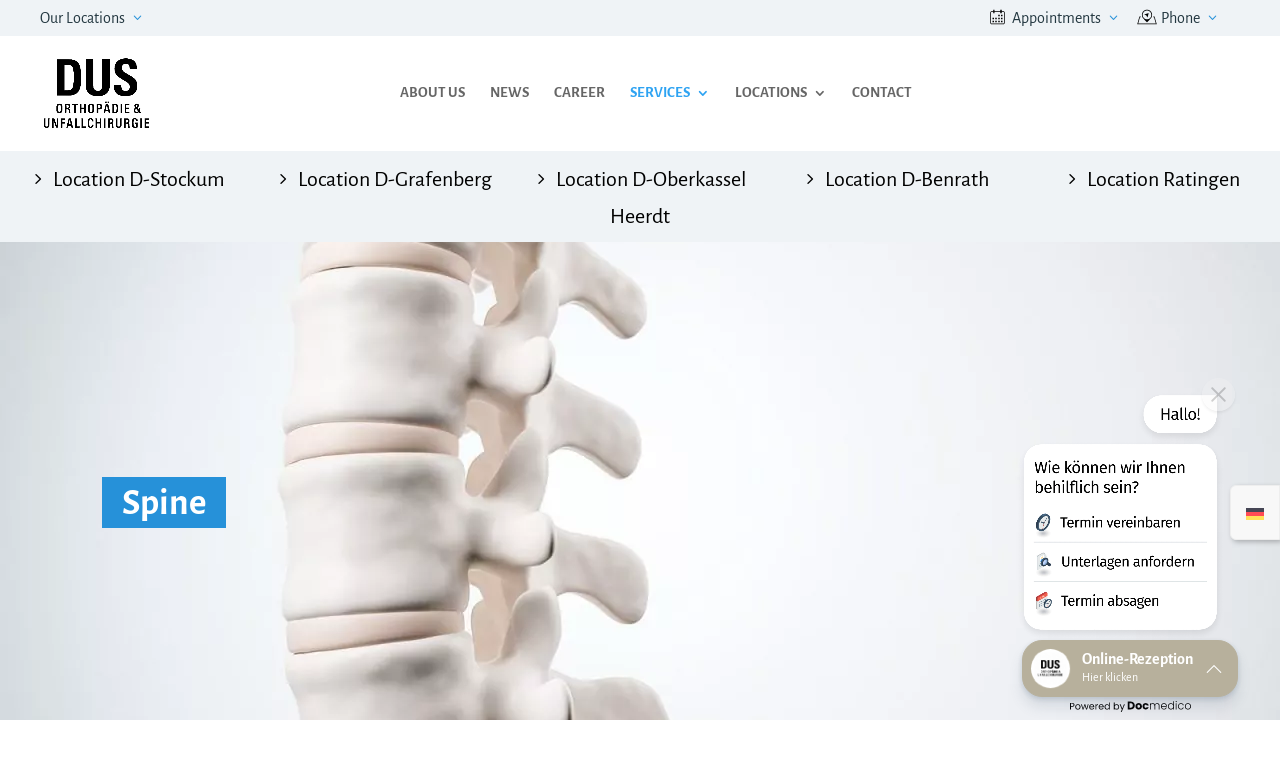

--- FILE ---
content_type: text/css; charset=utf-8
request_url: https://dus-orthopaedie-unfallchirurgie.de/wp-content/cache/min/1/wp-content/plugins/aweos-offcanvas-menu/public/css/app.css?ver=1767880461
body_size: 1004
content:
#mobile_menu{display:none!important}#offcanvas_menu_inner{min-height:calc(100% - 46px)}#page-container{width:100%}body.offcanvas-open #offcanvas_container{left:0;transition:left 0.3s}body.offcanvas-open #offcanvas_container+.offcanvas-menu-background{left:240px;width:100%;height:100%;transition:background-color 0.3s ease 0s,width 0s ease 0s,height 0s ease 0s,left 0.3s;background-color:rgba(0,0,0,.8)}body.admin-bar #offcanvas_container{top:32px}@media screen and (max-width:782px){body.admin-bar #offcanvas_container{top:46px}}body.admin-bar #offcanvas_container+.offcanvas-menu-background{top:32px}@media screen and (max-width:782px){body.admin-bar #offcanvas_container+.offcanvas-menu-background{top:46px}}#offcanvas_container{position:fixed;width:240px;left:-240px;top:0;height:100vh;display:block;z-index:200000;transition:left 0.3s}#offcanvas_container #offcanvas_menu_inner>li.menu-item>a{font-weight:400;font-family:Arial;font-size:13.5px;cursor:pointer;line-height:40px;display:block;padding:0 10px 0 15px}#offcanvas_container #offcanvas_menu_inner>li.menu-item.menu-item-has-children{display:flex;flex-wrap:wrap}#offcanvas_container #offcanvas_menu_inner>li.menu-item.menu-item-has-children>a{width:100%;display:block;display:flex;flex-direction:row;justify-content:space-between;transition:background-color 0.2s}#offcanvas_container #offcanvas_menu_inner>li.menu-item.menu-item-has-children>a:after{content:"5";-webkit-transform:rotate(0deg);transform:rotate(0deg);transition:-webkit-transform 0.2s;transition:transform 0.2s;transition:transform 0.2s,-webkit-transform 0.2s;font-family:ETmodules;text-shadow:0 0;font-style:normal;font-variant:normal;-webkit-font-smoothing:antialiased;-moz-osx-font-smoothing:grayscale;line-height:1;text-transform:none;speak:none;vertical-align:middle;height:40px;width:40px;display:flex;justify-content:center;align-items:center;font-size:1.3rem}#offcanvas_container #offcanvas_menu_inner>li.menu-item.menu-item-has-children.visible>a{transition:background-color 0.2s}#offcanvas_container #offcanvas_menu_inner>li.menu-item.menu-item-has-children.visible>a:after{-webkit-transform:rotate(90deg);transform:rotate(90deg);transition:-webkit-transform 0.2s;transition:transform 0.2s;transition:transform 0.2s,-webkit-transform 0.2s}#offcanvas_container #offcanvas_menu_inner>li.menu-item>ul.sub-menu{display:none;padding-left:0;flex-basis:100%}#offcanvas_container #offcanvas_menu_inner>li.menu-item>ul.sub-menu>li>a{font-weight:400;font-family:Arial;font-size:13.5px;cursor:pointer;line-height:40px;display:block;padding:0 10px 0 25px}#offcanvas_container #offcanvas_menu_inner>li.menu-item>ul.sub-menu>li.menu-item-has-children{display:flex;flex-wrap:wrap}#offcanvas_container #offcanvas_menu_inner>li.menu-item>ul.sub-menu>li.menu-item-has-children>a{width:100%;display:block;display:flex;flex-direction:row;justify-content:space-between;transition:background-color 0.2s}#offcanvas_container #offcanvas_menu_inner>li.menu-item>ul.sub-menu>li.menu-item-has-children>a:after{content:"5";-webkit-transform:rotate(0deg);transform:rotate(0deg);transition:-webkit-transform 0.2s;transition:transform 0.2s;transition:transform 0.2s,-webkit-transform 0.2s;font-family:ETmodules;text-shadow:0 0;font-style:normal;font-variant:normal;-webkit-font-smoothing:antialiased;-moz-osx-font-smoothing:grayscale;line-height:1;text-transform:none;speak:none;vertical-align:middle;height:40px;width:40px;display:flex;justify-content:center;align-items:center;font-size:1.3rem}#offcanvas_container #offcanvas_menu_inner>li.menu-item>ul.sub-menu>li.menu-item-has-children.visible>a{transition:background-color 0.2s}#offcanvas_container #offcanvas_menu_inner>li.menu-item>ul.sub-menu>li.menu-item-has-children.visible>a:after{-webkit-transform:rotate(90deg);transform:rotate(90deg);transition:-webkit-transform 0.2s;transition:transform 0.2s;transition:transform 0.2s,-webkit-transform 0.2s}#offcanvas_container #offcanvas_menu_inner>li.menu-item>ul.sub-menu>li>ul.sub-menu{display:none;padding-left:0;flex-basis:100%}#offcanvas_container #offcanvas_menu_inner>li.menu-item>ul.sub-menu>li>ul.sub-menu>li>a{font-weight:400;font-family:Arial;font-size:13.5px;cursor:pointer;line-height:40px;display:block;padding:0 10px 0 35px}#offcanvas_container #offcanvas_menu_inner>li.menu-item>ul.sub-menu>li>ul.sub-menu>li.menu-item-has-children{display:flex;flex-wrap:wrap}#offcanvas_container #offcanvas_menu_inner>li.menu-item>ul.sub-menu>li>ul.sub-menu>li.menu-item-has-children>a{width:100%;display:block;display:flex;flex-direction:row;justify-content:space-between;transition:background-color 0.2s}#offcanvas_container #offcanvas_menu_inner>li.menu-item>ul.sub-menu>li>ul.sub-menu>li.menu-item-has-children>a:after{content:"5";-webkit-transform:rotate(0deg);transform:rotate(0deg);transition:-webkit-transform 0.2s;transition:transform 0.2s;transition:transform 0.2s,-webkit-transform 0.2s;font-family:ETmodules;text-shadow:0 0;font-style:normal;font-variant:normal;-webkit-font-smoothing:antialiased;-moz-osx-font-smoothing:grayscale;line-height:1;text-transform:none;speak:none;vertical-align:middle;height:40px;width:40px;display:flex;justify-content:center;align-items:center;font-size:1.3rem}#offcanvas_container #offcanvas_menu_inner>li.menu-item>ul.sub-menu>li>ul.sub-menu>li.menu-item-has-children.visible>a{transition:background-color 0.2s}#offcanvas_container #offcanvas_menu_inner>li.menu-item>ul.sub-menu>li>ul.sub-menu>li.menu-item-has-children.visible>a:after{-webkit-transform:rotate(90deg);transform:rotate(90deg);transition:-webkit-transform 0.2s;transition:transform 0.2s;transition:transform 0.2s,-webkit-transform 0.2s}#offcanvas_container #offcanvas_menu_inner>li.menu-item>ul.sub-menu>li>ul.sub-menu>li>ul.sub-menu{display:none;padding-left:0;flex-basis:100%}#offcanvas_container .ps__rail-y{opacity:1;display:block!important;width:10px;height:100%}#offcanvas_container .close-sidebar-inner{height:46px;vertical-align:middle;font-family:Arial;font-size:13.5px;cursor:pointer;padding:7px 15px}#offcanvas_container .close-sidebar-inner .fa{position:relative;width:32px;height:32px;opacity:.4;display:inline-block;vertical-align:middle}#offcanvas_container .close-sidebar-inner .fa:before,#offcanvas_container .close-sidebar-inner .fa:after{position:absolute;left:15px;content:" ";height:33px;width:2px}#offcanvas_container .close-sidebar-inner .fa:before{-webkit-transform:rotate(45deg);transform:rotate(45deg)}#offcanvas_container .close-sidebar-inner .fa:after{-webkit-transform:rotate(-45deg);transform:rotate(-45deg)}#offcanvas_container .close-sidebar-inner:hover .fa{opacity:1}#offcanvas_container .close-sidebar-inner:hover span:first-child{opacity:1}#offcanvas_container .close-sidebar-inner span:first-child{vertical-align:middle;width:calc(100% - 32px);display:inline-block;opacity:.8}#offcanvas_container+.offcanvas-menu-background{background-color:rgba(0,0,0,0);transition:background-color 0.3s,width 0s ease 0.3s,height 0s ease 0.3s,left 0.3s;z-index:100000;position:fixed;width:0;height:0;top:0;left:0;display:block}

--- FILE ---
content_type: text/css; charset=utf-8
request_url: https://dus-orthopaedie-unfallchirurgie.de/wp-content/uploads/sass/a3_lazy_load.min.css?ver=1655215125
body_size: -20
content:
.clear{clear:both}.nobr{white-space:nowrap}.lazy-hidden,.entry img.lazy-hidden,img.thumbnail.lazy-hidden{background-color:#fff}

--- FILE ---
content_type: text/css; charset=utf-8
request_url: https://dus-orthopaedie-unfallchirurgie.de/wp-content/cache/min/1/wp-content/themes/AWEOS/style.css?ver=1767880461
body_size: 9312
content:
@font-face{font-family:'Alegreya Sans';font-style:normal;font-weight:300;src:local('Alegreya Sans Light'),local('AlegreyaSans-Light'),url(/wp-content/themes/AWEOS/fonts/alegreya-sans-v10-latin-300.woff2) format('woff2'),url(/wp-content/themes/AWEOS/fonts/alegreya-sans-v10-latin-300.woff) format('woff');font-display:swap}@font-face{font-family:'Alegreya Sans';font-style:normal;font-weight:400;src:local('Alegreya Sans Regular'),local('AlegreyaSans-Regular'),url(/wp-content/themes/AWEOS/fonts/alegreya-sans-v10-latin-regular.woff2) format('woff2'),url(/wp-content/themes/AWEOS/fonts/alegreya-sans-v10-latin-regular.woff) format('woff');font-display:swap}@font-face{font-family:'Alegreya Sans';font-style:normal;font-weight:700;src:local('Alegreya Sans Bold'),local('AlegreyaSans-Bold'),url(/wp-content/themes/AWEOS/fonts/alegreya-sans-v10-latin-700.woff2) format('woff2'),url(/wp-content/themes/AWEOS/fonts/alegreya-sans-v10-latin-700.woff) format('woff');font-display:swap}.page-id-5030 .head-image img.attachment-full.size-full.wp-post-image{height:100%;width:500px;place-self:flex-end}body.page-id-5030:not(.home) #main-content .head-image{position:static;display:flex;flex-direction:column;background-image:linear-gradient(180deg,#e9eced 48%,#e5e8ea 81%)}.hinweis-website{background:#2791d9}.hinweis-website div{color:#fff;margin:auto;max-width:1200px;padding:10px 10px 10px 0}.is-chrome .nur-in-chrome br{display:none}body:not(.home) #main-content{display:flex;flex-direction:column;position:relative;justify-content:center}body:not(.home) #main-content .head-image{position:static;display:flex}body:not(.home) #main-content .head-container{margin-top:-40px}.beitrag-unterseite span.et_pb_image_wrap{display:block}.beitrag-unterseite .et_pb_text{padding:20px;text-align:left}.beitrag-unterseite img{border-top-left-radius:3px;width:90%}.et_pb_row.beitrag-unterseite{padding:0;background:#eff3f6;border-radius:3px}.koop-logo{display:flex;flex-direction:row;flex-wrap:wrap;justify-content:space-between}#main-header .container .logo_container a img{max-height:75px}.text b{color:#fff}.standorte-header ul{display:flex}.standorte-header li{width:33.3%;text-align:center;background-color:#eff3f6}.standorte-header li:hover{background:#2791d9}.standorte-header li:hover a{color:#fff;text-decoration:none}.standorte-header a{color:#000;position:relative;padding-left:25px;display:block;padding:7px 20px}.standorte-header a:before{content:'\35';font-family:'ETmodules';position:relative;top:2px;right:5px}.kacheln-standort .et_pb_code_inner h4{position:relative;padding-top:70px;font-size:22px}.kacheln-standort .et_pb_column.et_pb_column_1_3{background:#eff3f6;padding:30px;line-height:32px;width:32.6%;margin-right:1%}.kacheln-standort .et_pb_blurb_content{max-width:100%}.kacheln-standort ul{padding:0;list-style:none}.kacheln-standort li strong{position:absolute;left:0}.kacheln-standort li{padding-left:40px}.kacheln-standort li:nth-child(3){padding-left:70px}.kacheln-standort .et_pb_code_inner h4:before{content:'\e023';font-family:'ETmodules';top:0;left:0;right:0;margin:0 auto;position:absolute;text-align:center;font-size:40px}.kacheln-standort h4.et_pb_module_header{font-size:22px}.page-id-4421 .leistungen-kacheln a.et_pb_button.et_pb_bg_layout_light:before{background:#505050}.page-id-4421 .standorte-head .et_pb_column_1_3:first-child{background:#2791d9!important;color:#fff!important}.page-id-4421 .breadcrumbs-head{background:#eff3f6;color:#000}.jquery-h2-close{display:none}.jquery-open-h2 p:last-of-type{display:block}.jquery-open-h2 h5,.jquery-h2-close h5{display:block;font-weight:500;color:#000;font-size:22px;cursor:pointer;position:relative;padding-left:20px;top:10px}.jquery-open-h2 h5:hover,.jquery-h2-close h5:hover{text-decoration:underline}.jquery-open-h2 h5:before,.jquery-h2-close h5:before{position:absolute;left:0;top:0;font-size:20px;font-weight:700;content:'\35';font-family:'ETmodules'}.page-id-4421 #breadcrumbs a{color:#000}p.zeit{border-bottom:1px solid #d4d4d4;padding:5px 0}.ueberschrift p{width:70%;margin:0 auto;text-align:center}.ueberschrift h2{padding-bottom:0}.et_pb_row.ueberschrift{padding:0px!important}.et_pb_toggle_open h5{font-size:22px}.page-id-4421 .et_pb_toggle.et_pb_module.et_pb_accordion_item{background-color:#fff;border:none;margin:0;padding:10px;background:#eff3f6;margin-bottom:20px}.page-id-4421 h5.et_pb_toggle_title{left:0}.page-id-4421 .et_pb_accordion .et_pb_toggle_title:before,.et_pb_toggle .et_pb_toggle_title:before{right:0;content:'';background-image:url(/wp-content/themes/AWEOS/svg/pfeil-rechts-black.svg);width:20px;height:20px;background-repeat:no-repeat;position:absolute;top:10px}.page-id-4421 .et_pb_toggle_close .et_pb_toggle_title,.et_pb_toggle_close h5.et_pb_toggle_title{font-size:22px;color:#000!important}.page-id-4421 .et_pb_module.et_pb_accordion{border-top:none}.aerzte .et_pb_column.et_pb_column_1_4{width:24%;margin-right:1%}.kacheln-standort .et_pb_blurb .et-pb-icon{color:#333;font-size:40px}.kacheln-standort a{color:#000}.kacheln-standort a.btn-blue{color:#fff;position:relative;top:20px}.page-id-4421 .standorte-head .et_pb_row{padding:0;max-width:100%}.page-id-4421 .et_pb_section.standorte-head{background:none;position:absolute;top:170px;width:100%;padding:0;border:none}.head-text h2:lang(en),.head-text a:lang(en),.banner-unterseite:lang(en){display:none}.page-id-4421 .standorte-head .et_pb_column.et_pb_column_1_3{background:#eff3f6;width:33.3%;margin:0;color:#000}.page-id-4421 .head-text h1{margin-bottom:0;padding:7px 20px}.page-id-4421 .head-text h2{background:#fff;line-height:1.4;padding:7px 20px;color:#000;font-size:26px;font-weight:400}.page-id-4421 .head-text a{background:#fff;color:#000;position:relative;padding-left:35px}.page-id-4421 .head-container{right:unset;left:8%}.page-id-4421 .standort-text h2{padding-bottom:0}.page-id-4421 .head-text a:before{position:absolute;left:10px;top:0;content:'\35';font-family:etmodules;font-size:19px}.page-id-4421 .standorte-head .et_pb_text_inner{text-align:center;padding:7px 20px;position:relative;line-height:1}.page-id-4421 .standorte-head .et_pb_text_inner:hover{background:#2791d9;color:#fff;cursor:pointer}.page-id-4421 .standorte-head .et_pb_text_inner:before{content:'\35';font-family:'ETmodules';top:2px;left:-5px;position:relative}.page-id-4421 .aerzte span.et_pb_image_wrap,.page-id-4421 .aerzte img{min-height:290px}.page-template-unterseite-standort .banner-unterseite{display:none}.page-template-unterseite-standort .et_pb_section.et_section_regular.banner{background:#EDF1F4;color:#5D7383}.page-template-unterseite-standort .et_pb_section.et_section_regular.banner>div>div{width:100%}.page-template-unterseite-standort .et_pb_section.et_section_regular.banner>div>.et-last-child{width:100%;margin-top:15px;margin-bottom:-10px}.et_pb_module a.impftermin-button{background:#fff;color:#000;font-size:18px;padding:5px 22px}.et_pb_row.haeufige-fragen{background:#eef3f5;padding:30px}.haeufige-fragen .et_pb_text:first-child{border-bottom:1px solid #000;margin-bottom:20px;padding-bottom:20px}.haeufige-fragen:before{content:'?';color:#2891d942;font-size:440px;position:absolute;top:50%;right:5%}.video-element{text-align:center}.et_right_sidebar #main-content .container:before{display:none}.home .teaser h2#ref-orthopadie-unfallchirurgie-in-dusseldorf,.home h2.entry-title.text-center.h2{font-size:44px}.corona.et_pb_section{background:hsl(204deg 70% 50%);padding:20px;border:none}.et_pb_section.teaser{border:none}.corona .et_pb_row{padding:0}.corona strong{color:hsl(0deg 0% 100%)}.corona p{font-size:18px;color:hsl(0deg 0% 100%);text-align:center}.corona li{font-size:18px;text-align:left;list-style:disc;color:#fff}.contact-form-dus.bewerbung-formular{display:flex;flex-direction:row;flex-wrap:wrap;gap:20px}.bewerbungsformular p{padding:0}.bewerbungsformular .contact-form-dus.bewerbung-formular input{padding:10px 5px;font-size:16px;width:100%}.bewerbung-formular .wpcf7-form-control-wrap{width:100%;max-width:48.86%}.bewerbungsformular textarea.wpcf7-form-control{height:70px;width:100%;font-size:16px}.bewerbungsformular select{padding:10px 5px;margin-top:20px;margin-bottom:20px}body{font-family:'Alegreya Sans'}h1{font-size:44px;font-weight:700}h2{font-size:32px;font-weight:700}h3{font-size:26px;font-weight:700}h4{font-size:24px;font-weight:700}p,li,a{font-size:22px;font-weight:400}a{color:hsl(204,70%,50%)}#top-menu li.mega-menu>ul>li>a{width:100%;font-size:20px;border:none!important}#offcanvas_container #offcanvas_menu_inner>li.menu-item.menu-item-has-children>a:after,#offcanvas_container #offcanvas_menu_inner>li.menu-item>ul.sub-menu>li.menu-item-has-children>a:after{position:absolute;right:0}.mobile_menu_bar{padding:0px!important}#offcanvas_container .ps__rail-y{display:none!important}#main-header .container{position:unset;display:flex;align-items:center}div#et-top-navigation{padding:0px!important}#top-menu li.mega-menu>ul>li:nth-of-type(4n),#top-menu li.mega-menu>ul>li:nth-of-type(4n+1){clear:none}div#et-top-navigation{padding:0px!important}#main-header ul#top-menu a{padding-bottom:0}.et_header_style_left .logo_container{position:relative;display:inline-flex;width:30%}body .et_pb_text a{color:hsl(204deg 70% 50%)}body #online-termine .et_pb_text a,body #privat-termine .et_pb_text a,body #online-impftermin .et_pb_text a{color:hsl(204deg 70% 50%)}a.btn-blue:hover,a.btn-white:hover{text-decoration:none}.nav li ul{border:none}.et_header_style_left #et-top-navigation nav>ul>li>a{font-weight:700}a:hover{text-decoration:underline}.liste-leistungen a.mehr-erfahren{color:hsl(204deg 70% 50%)}.liste-leistungen a.anker{position:relative;color:hsl(204deg 70% 50%);font-weight:700;padding:10px 0}.liste-leistungen a.anker:hover{text-decoration:underline}.liste-leistungen a.anker:before{position:absolute;content:'';border-top:1px solid hsl(0deg 0% 0%);width:100%;top:0;left:0}.liste-leistungen a.anker:after{position:absolute;content:'';width:100%;border-bottom:1px solid hsl(0deg 0% 0%);bottom:0;left:0}.et_pb_row,.container{width:100%}.blau{color:#2691d7;font-weight:700;font-size:25px}.page-template-unterseite-ohne-btn h5.et_pb_toggle_title{left:0}.wpcf7-not-valid-tip{padding-left:10px;display:inline-block}.home .banner-unterseite{display:none}.hero-section span.et_pb_image_wrap,.hero-section img{width:100%}.hero-section .et_pb_row{max-width:100%;padding:0;width:100%}.hero-section.et_section_regular{padding:0}.hero-section .et_pb_column.et_pb_css_mix_blend_mode_passthrough.et-last-child{position:relative}.hero-section .et_pb_module.et_pb_text.et_pb_text_align_left.et_pb_bg_layout_light{max-width:1200px;margin:0 auto;width:90%}.hero-section .et_pb_module.et_pb_image{margin:0}.hero-section .et_pb_text_inner{position:absolute;top:45%}#top-menu li.mega-menu li>a{font-size:20px}#top-menu li.mega-menu>ul>li{width:33.3%;margin:0;position:relative;padding-left:30px!important;margin-bottom:10px;margin-top:10px}li.sprechzeit:before,li.standort:before,li.anfahrt:before,li.termin:before,li.tel:before,li.parken:before{content:'';width:45px;height:100%;position:absolute;left:0;top:0;background-repeat:no-repeat}li.sprechzeit:before{background-image:url(/wp-content/themes/AWEOS/svg/sprechzeit.svg)}li.standort:before{background-image:url(/wp-content/themes/AWEOS/svg/home.svg)}li.anfahrt:before{background-image:url(/wp-content/themes/AWEOS/svg/bus.svg)}li.termin:before{background-image:url(/wp-content/themes/AWEOS/svg/termin.svg)}li.tel:before{background-image:url(/wp-content/themes/AWEOS/svg/telefon.svg)}li.parken:before{background-image:url(/wp-content/themes/AWEOS/svg/parken.svg)}.info-navi .chw-widget-area:last-child .et_pb_widget:last-child:hover div{left:unset;right:0}.info-navi .chw-widget-area:last-child .et_pb_widget:last-child:hover div:before{left:unset;right:20px}.info-navi h4.widgettitle{font-size:16px;position:relative;font-weight:400;cursor:pointer;padding:0;padding-right:20px;padding-top:10px;padding-bottom:10px;margin-right:20px}.info-navi h4.widgettitle:after{content:'\33';font-family:etmodules;position:absolute;right:0;top:9px;color:hsl(204deg 70% 50%)}.info-navi h4.widgettitle:hover:after{content:'\32';font-family:etmodules;position:absolute;right:0;top:9px;color:hsl(204deg 70% 50%)}.info-navi .et_pb_widget a{color:hsl(0deg 0% 100%);font-size:16px;padding:7px 10px;display:block}.info-navi .et_pb_widget ul li:last-child{border-bottom:0}.info-navi .et_pb_widget li a:hover{color:hsl(0deg 0% 100%);background:hsl(200deg 75% 75%);text-decoration:none}.info-navi .et_pb_widget ul li{margin-bottom:0;border-bottom:1px solid hsl(199deg 38% 58%);line-height:18px;background:hsl(200deg 58% 68%)}.info-navi .et_pb_widget{position:relative}.info-navi h4.widgettitle:before{content:'';width:32px;height:32px;background-size:100%;position:absolute;top:6px;left:-30px;background-repeat:no-repeat}div#header-widget-area:last-child .et_pb_widget{margin-left:20px}.info-navi .chw-widget-area:last-child .et_pb_widget:nth-child(1) h4.widgettitle:before{background-image:url(/wp-content/themes/AWEOS/svg/termin.svg)}.info-navi .chw-widget-area:last-child .et_pb_widget:nth-child(2) h4.widgettitle:before{background-image:url(/wp-content/themes/AWEOS/svg/anfahrt.svg)}.info-navi .chw-widget-area:last-child .et_pb_widget:nth-child(3) h4.widgettitle:before{background-image:url(/wp-content/themes/AWEOS/svg/telefon.svg)}.info-navi .et_pb_widget div:before{content:'\42';position:absolute;top:-20px;left:10px;font-family:etmodules;color:hsl(200deg 58% 68%)}.info-navi .et_pb_widget:hover div{display:block;background:hsl(199deg 39% 58%);width:250px;position:absolute;top:36px;left:0;z-index:999999}.info-navi .et_pb_widget div{display:none}.head-text a{background:hsl(0deg 0% 100%);padding:8px 20px;font-size:20px;font-weight:700;margin-right:10px;color:#000;position:relative;padding-left:35px;top:10px}.head-text a:before{position:absolute;left:10px;top:0;content:'\35';font-family:etmodules;font-size:19px}.info-navi .container{display:flex;justify-content:space-between}.info-navi{background:hsl(206deg 28% 95%)}.partner h2{text-align:center}.partner-image .et_pb_module.et_pb_text{width:25%;display:inline-flex}.chw-widget:nth-child(2){position:relative;padding-left:20px;display:inline-flex;align-items:center}.chw-widget:nth-child(2):before{content:'\e023';position:absolute;left:0;font-family:etmodules;font-size:16px}.chw-widget:nth-child(3){position:relative;padding-left:20px;display:inline-flex;align-items:center}.chw-widget:nth-child(3):before{content:'\e080';position:absolute;left:0;font-family:etmodules;font-size:16px}.chw-widget:nth-child(4){position:relative;padding-left:20px;display:inline-flex;align-items:center}.chw-widget:nth-child(4):before{content:'\e090';position:absolute;left:0;font-family:etmodules;font-size:16px}#header-widget-area .chw-widget>div{display:none}#header-widget-area .chw-widget.aw-active>div{display:flex;position:absolute;z-index:999999;top:38px;left:0;width:max-content}h2.chw-title{font-size:16px;position:relative;font-weight:400;cursor:pointer;padding:0;padding-right:20px}h2.chw-title:after{content:'\33';font-family:etmodules;font-size:18px;color:hsl(205deg 70% 51%);position:relative;top:2px;left:2px}#header-widget-area .chw-widget ul.menu:before{content:'\42';font-family:etmodules;position:absolute;left:70px;top:-20px;color:hsl(198deg 39% 58%)}.chw-widget{display:inline-flex;position:relative}.chw-widget .menu li{background:hsl(199deg 38% 58%);padding:0 12px;border-bottom:1px solid hsl(199deg 36% 49%)}.chw-widget .menu li:last-child{border-bottom:none}.chw-widget li a{color:hsl(0deg 0% 100%);font-size:16px}.chw-widget .menu li:hover{background:hsl(200deg 75% 75%)}header#main-header{margin:0 auto;box-shadow:none;padding:20px 0}.head-image{position:relative;height:500px}.head-image img.attachment-full.size-full.wp-post-image{height:100%;width:100%;object-fit:cover}.page-template-unterseite-aerzte .head-image img.attachment-full.size-full.wp-post-image{height:100%;width:400px;object-fit:cover}body:not(.home).page-template-unterseite-aerzte #main-content .head-image{position:static;display:flex;justify-content:flex-end;background:#e6eaed}.leistungen-kacheln a:hover{text-decoration:none}.head-text h1{background:hsl(204deg 70% 50%);line-height:1;color:hsl(0deg 0% 100%);font-size:37px;margin-bottom:0;padding:7px 20px}.head-text h2{background:#fff;line-height:1.4;padding:7px 20px;color:#000;font-size:26px;font-weight:400}.head-container{max-width:1200px;position:absolute;width:max-content;left:8%;top:50%}.breadcrumbs-head{background:#eff3f6;padding:7px 20px;color:#000;font-weight:700;position:relative;top:-12px}#breadcrumbs a{color:#000;font-weight:400}p#breadcrumbs{max-width:1200px;width:90%;margin:0 auto}.arzt-acc h5.et_pb_toggle_title{left:0;padding-left:60px!important;padding-right:0px!important;font-size:22px}#anfahrt-grafenberg h5.et_pb_toggle_title{padding-left:0px!important;font-size:22px}.arccordion h5.et_pb_toggle_title{left:0;font-size:22px;color:#000!important;font-weight:700}.et_pb_accordion .et_pb_toggle_title:before,.et_pb_toggle .et_pb_toggle_title:before{right:0;content:'';background-image:url(/wp-content/themes/AWEOS/svg/pfeil-rechts-black.svg);width:20px;height:20px;background-repeat:no-repeat;position:absolute;top:10px}.et_pb_toggle.et_pb_module.et_pb_accordion_item.et_pb_toggle_open:after{content:'';background-image:url(/wp-content/themes/AWEOS/svg/pfeil-rechts-black.svg);width:20px;height:20px;background-repeat:no-repeat;position:absolute;top:17px;right:16px;transform:rotate(90deg)}.leistung-tabelle{padding:50px;background:#eff3f6}.leistung-tabelle td.column-1{font-weight:700;padding-left:0}.leistung-tabelle td{border-bottom:1px solid #d4d4d4}.leistung-tabelle table.tablepress{border:unset}.et_pb_toggle.et_pb_module.et_pb_accordion_item{background-color:#fff;border:none;margin:0;padding:10px;background:#eff3f6;margin-bottom:20px}.et_pb_slider .et_pb_slide_description .et_pb_slide_title{text-shadow:none;font-weight:700;font-size:23px}.et_pb_slider.et_pb_module .et_pb_slides .et_pb_slide_content{font-weight:400;text-shadow:none}.et_pb_slider .et_pb_slide_description .et_pb_slide_title{font-size:43px;font-weight:700}a.btn-blue,a.btn-white{padding:8px 16px;font-size:20px;font-weight:700}body a.btn-blue{background-color:hsl(204,70%,50%);color:hsl(0,0%,100%)}body a.btn-blue:hover,.aerzte a.btn-blue:hover{background:hsl(204deg 76% 45%)}body .contact-form input.wpcf7-form-control.wpcf7-text.wpcf7-validates-as-required:focus,body.contact-form textarea.wpcf7-form-control.wpcf7-textarea:focus{outline:2px solid hsl(212deg 99% 50%)}.contact-form input.text:focus,.contact-form input.title:focus,.contact-form input[type=text]:focus,.contact-form select:focus,.contact-form textarea:focus{color:hsl(0deg 0% 24%);outline:2px solid hsl(212deg 99% 50%)}.headline{text-align:center;margin:50px 0;padding:0 15px}.headline a{font-weight:700;font-size:22px}input.wpcf7-form-control.wpcf7-submit:hover{cursor:pointer;background:hsl(204deg 76% 45%)}a.btn-white{background-color:hsl(0,0%,100%);color:hsl(204,70%,50%)}a.btn-white:hover,.news-start a.et_pb_button.et_pb_more_button:hover{background:hsl(0deg 0% 95%)}.head-text a:hover{text-decoration:none;background:hsl(0deg 0% 95%)}.standorte-start a.tel,.standorte-start a.standort,.standorte-start a.termin{position:relative;padding-left:35px;display:block;padding-bottom:5px}.standorte-start .et_pb_text_inner{display:flex;gap:20px;flex-wrap:wrap;flex-direction:row;justify-content:space-between}.standort-start-kachel{max-width:386px;width:100%;background:#eff3f6;padding:20px;display:flex;flex-direction:column;justify-content:space-between;gap:20px}.standort-start-kachel a.online-rezeption{background:#2791d9;color:#fff;padding:5px 10px}.standorte-start a.tel:before,.standorte-start a.standort:before,.standorte-start a.termin:before{content:'';background-repeat:no-repeat;width:12%;height:100%;position:absolute;left:-10px;top:5px;background-size:100%}.standorte-start a.tel:before{background-image:url(/wp-content/themes/AWEOS/svg/telefon.svg)}.standorte-start a.standort:before{background-image:url(/wp-content/themes/AWEOS/svg/home.svg)}.standorte-start a.termin:before{background-image:url(/wp-content/themes/AWEOS/svg/termin.svg)}.et_pb_section{border-bottom:1px solid hsla(0,0%,0%,.1)}.leistungen-kacheln span.et_pb_image_wrap,.leistungen-kacheln img{width:100%}.leistungen-kacheln .et_pb_module.et_pb_image{margin:0}.leistungen-kacheln .et_pb_button_module_wrapper.et_pb_module{position:absolute;top:0;left:0;width:100%;height:100%}.leistungen-kacheln a.et_pb_button.et_pb_bg_layout_light{width:100%;height:100%;border:none;font-size:0;vertical-align:top}.leistungen-kacheln a.et_pb_button.et_pb_bg_layout_light:before{content:'';background:#505050;width:100%;height:100%;position:absolute;opacity:.8;display:block;left:0;top:0;margin:0}.leistungen-kacheln a.et_pb_button.et_pb_bg_layout_light:hover{opacity:.6}.leistungen-kacheln .et_pb_module.et_pb_text{position:absolute;z-index:999999;text-align:center;width:100%;top:50%}.leistungen-kacheln h3{font-size:24px;color:hsl(0deg 0% 100%);font-weight:700}body .liste-leistungen a{color:hsl(0deg 0% 0%);text-decoration:underline}body .liste-leistungen a:hover{text-decoration:unset}.liste-leistungen a.btn-blue{color:hsl(0deg 0% 100%)}.aerzte .et_pb_column.et_pb_column_1_3,.liste-leistungen .et_pb_column.et_pb_column_1_3,.team .et_pb_column.et_pb_column_1_3{width:32.6%;margin-right:1%}.team .et_pb_team_member_description{min-height:auto}.aerzte span.et_pb_image_wrap,.aerzte img{width:100%;height:100%;object-fit:cover}.aerzte .et_pb_text_inner{font-weight:700}.aerzte strong{color:hsl(204,70%,50%)}.et_pb_section.et_pb_section_4.banner.et_section_regular{background:hsl(200,58%,68%)}.banner .et_pb_column.et_pb_column_3_4.et_pb_column_15{width:65%;margin-right:5%}.banner .et_pb_column.et_pb_column_1_4.et_pb_column_16{width:30%}.banner .et_pb_row{padding:0;display:flex;flex-direction:column;align-items:center}.banner .et_pb_column:first-child{width:60%;margin:0;margin-bottom:20px}.banner .et_pb_text_inner{text-align:center}.home .banner h3{color:#fff}.banner h3{font-weight:700;color:#1c6697}.banner a.btn-blue{background-color:hsl(204,70%,50%);color:hsl(0deg 0% 100%)}.info .et_pb_text_inner{padding:20px;line-height:130%}.info .et_pb_column.et_pb_column_1_2.et_pb_column_14.et_pb_css_mix_blend_mode_passthrough,.info .et_pb_column.et_pb_column_1_2.et_pb_column_15.et_pb_css_mix_blend_mode_passthrough.et-last-child{margin:0;width:50%}.info .et_pb_column.et_pb_column_1_2.et_pb_column_14.et_pb_css_mix_blend_mode_passthrough{padding:20px;color:#fff}.info span.et_pb_image_wrap,.info img{width:100%}.info .et_pb_row{background:hsl(200,58%,68%);padding:0;line-height:0;display:flex;align-items:stretch;color:#fff}.info .et_pb_module.et_pb_image,.info span.et_pb_image_wrap,.info img{height:100%;object-fit:cover}.info .et_pb_column.et_pb_column_1_2.et_pb_column_17.et_pb_css_mix_blend_mode_passthrough{line-height:130%}.info a.btn-blue{background-color:hsl(204,70%,50%);color:hsl(0,0%,100%);position:relative}.info h4{font-weight:700;color:#fff}.zitat h4{color:hsl(0deg 0% 100%)}.et_pb_section.zitat.et_section_regular{background:hsl(204,70%,50%);color:hsl(0,0%,100%);padding:0;border-bottom:none}.zitat .et_pb_text_inner{font-size:28px}.zitat .et_pb_column.et_pb_column_4_4.et_pb_css_mix_blend_mode_passthrough.et-last-child:before,.zitat .et_pb_column.et_pb_column_4_4.et_pb_css_mix_blend_mode_passthrough.et-last-child:after{position:absolute;font-size:250px;color:hsl(200,58%,68%);content:"\201C"}.zitat .et_pb_column.et_pb_column_4_4.et_pb_css_mix_blend_mode_passthrough.et-last-child:before{left:0;top:10px}.zitat .et_pb_column.et_pb_column_4_4.et_pb_css_mix_blend_mode_passthrough.et-last-child:after{right:0;bottom:-110px}.et_pb_button:after,.et_pb_button:before{display:none}.et_pb_section.news-start{padding-bottom:0;border-bottom:none}.news-start .et_pb_slider_container_inner{padding:0;display:block}.news-start a{font-weight:700}.news-start .et_pb_slide_description{padding:0}.news-start .et_pb_media_alignment_center .et_pb_slide_image{top:0;margin-top:0px!important}.news-start .et_pb_slides .et_pb_container{height:auto!important}.news-start .et-pb-controllers{display:none}.news-start .et_pb_slides{padding:30px 0}.news-start a.et_pb_button.et_pb_more_button{font-size:18px;padding:5px 22px;background:hsl(0deg 0% 100%);color:hsl(0deg 0% 0%);border:none;border-radius:0}.news-start a.et_pb_button.et_pb_more_button:hover{text-decoration:none}.news-start .et_pb_bg_layout_dark.et_pb_slider_with_overlay .et_pb_slide_overlay_container,.et_pb_bg_layout_dark.et_pb_slider_with_text_overlay .et_pb_text_overlay_wrapper{background:unset}.news-start .et_pb_row{max-width:100%;width:100%;padding:0}#main-footer a{font-weight:400}section#comment-wrap{display:none}.et_pb_slide_content .post-meta,.et_pb_slide_content .post-meta a{font-size:0!important}span.published{font-size:16px!important}.single-post .post .et_post_meta_wrapper img{width:50%;max-width:400px}.praxisbilder .et_pb_module.et_pb_image{margin-bottom:10px}.praxisbilder .et_pb_column.et_pb_column_1_2{width:49%;margin-right:1%}.praxisbilder .et_pb_row:nth-child(2){padding-bottom:0%}.praxisbilder .et_pb_row:nth-child(3){padding-top:1%}.praxisbilder .et_pb_column.et_pb_column_1_3{width:32%;margin-right:1%}.praxisbilder span.et_pb_image_wrap,.praxisbilder img{width:100%}p.et_pb_member_position{color:hsl(204deg 70% 50%);font-weight:700}.standort-kachel .et_pb_blurb_content{background:hsl(206deg 28% 95%)}.standort-kachel .et_pb_blurb_container{padding:25px}.standort-kachel .et_pb_main_blurb_image{margin:0}.standort-kachel h4.et_pb_module_header{font-weight:700}.banner-unterseite{background:hsl(204,70%,50%);padding:20px 0;font-size:0}.banner-unterseite ul{padding:20px 0}.banner-unterseite h2{color:hsl(0,0%,100%);text-align:center}.banner-unterseite li{width:33.3%;display:inline-flex}body .banner-unterseite a{color:hsl(0,0%,100%);width:100%;text-align:center;position:relative}.banner-unterseite .et_pb_text_inner{text-align:center}.aerzte h2,.team h2,.aerzte .et_pb_module.et_pb_team_member,.team .et_pb_module.et_pb_team_member{text-align:center;font-weight:700}.aerzte a.btn-blue{position:relative;top:20px}.aerzte .et_pb_module.et_pb_team_member{margin-bottom:70px}.banner-unterseite{padding-top:50px}.banner-unterseite .et_pb_column.et_pb_column_1_3.et_pb_css_mix_blend_mode_passthrough{width:33.3%;margin:0}.banner-unterseite a.tel:before,.banner-unterseite a.termin:before,.banner-unterseite a.anfahrt:before{content:'';background-repeat:no-repeat;width:70px;height:50px;display:block;margin:0 auto}div .wpml-ls-legacy-list-horizontal a{padding:5px 7px}.wpml-floating-language-switcher{position:fixed;bottom:25%;right:0;background:#f8f8f8;border:1px solid;border-color:#eee;padding:0;border-radius:6px 0 0 6px;-webkit-box-shadow:2px 2px 5px 0 rgba(0,0,0,.25);-moz-box-shadow:2px 2px 5px 0 rgba(0,0,0,.25);box-shadow:2px 2px 5px 0 rgba(0,0,0,.25);z-index:999}.banner-unterseite a.tel:before{background-image:url(/wp-content/themes/AWEOS/svg/telefon-weiss.svg)}.banner-unterseite a.termin:before{background-image:url(/wp-content/themes/AWEOS/svg/termin-weiss.svg)}.banner-unterseite a.anfahrt:before{background-image:url(/wp-content/themes/AWEOS/svg/anfahrt-weiss.svg)}.standort-kachel a.tel,.standort-kachel a.termin,.standort-kachel a.standort{position:relative;font-weight:400;display:block;padding-left:30px;margin-bottom:10px}.standort-kachel a.tel:before,.standort-kachel a.termin:before,.standort-kachel a.standort:before{font-family:etmodules;position:absolute;font-size:20px;top:0;left:0;color:#000;font-weight:300}.standort-kachel a.tel:before{content:'\e090'}.standort-kachel a.termin:before{content:'\e023'}.standort-kachel a.standort:before{content:'\e074'}.home .liste-leistungen ul{display:grid;grid-template-columns:1fr 1fr}.liste-leistungen ul{list-style:none;padding-left:0;padding-bottom:20px}#online-termine li{padding-bottom:20px}.liste-leistungen li{position:relative;padding-left:20px;padding-bottom:10px}.liste-leistungen li:before{content:"";position:absolute;top:5px;left:0;width:14px;height:14px;background-color:hsl(204,70%,50%);border-radius:100%}.liste-leistungen li:after{content:"";position:absolute;top:7px;left:2px;width:8px;height:8px;background-color:hsla(0,0%,0%,0);border-radius:100%;border:1px solid hsl(0,0%,100%)}.liste-leistungen.blue-background{background:#ECF1F5;padding:24px;border-radius:3px}.liste-leistungen.blue-background li a,.liste-leistungen.blue-background strong{color:#486073}.blue-background li{padding-left:25px}.blue-background li:before{content:"\35";position:absolute;font-family:etmodules;left:0;top:0;font-size:25px;color:hsl(204,70%,50%);background:none}.blue-background li:after{display:none}.footer-title{max-width:1200px;margin:0 auto;padding-top:40px}#footer-bottom{border-top:1px solid hsl(240,1%,73%);padding:20px 0}#main-footer .footer-widget h4{font-weight:700}#footer-bottom a{color:hsl(0,0%,0%)}.footer-leiste{display:flex;max-width:1200px;margin:0 auto}.footer-left{text-align:left;width:33.3%}.footer-middle{text-align:center;width:33.3%}.footer-right{text-align:right;width:33.3%}.et_pb_module.image-on-the-left .et_pb_ajax_pagination_container article.et_pb_post{width:100%}.et_pb_module.image-on-the-left .et_pb_ajax_pagination_container article.et_pb_post .entry-featured-image-url{width:25%;float:left}.et_pb_module.image-on-the-left .et_pb_ajax_pagination_container article.et_pb_post .entry-title,.et_pb_module.image-on-the-left .et_pb_ajax_pagination_container article.et_pb_post .post-meta,.et_pb_module.image-on-the-left .et_pb_ajax_pagination_container article.et_pb_post .post-content{width:70%;float:right}.et_pb_module.et_pb_text.liste-leistungen{font-weight:700}.et_pb_section.kontaktformular{background:hsl(200deg 58% 68%)}.contact-form input.wpcf7-form-control.wpcf7-text.wpcf7-validates-as-required,.contact-form textarea.wpcf7-form-control.wpcf7-textarea{width:100%;padding:12px 20px;margin-bottom:20px;font-size:20px;background:hsl(0deg 0% 100%);border:none}span.wpcf7-form-control.wpcf7-acceptance.wpcf7-not-valid{display:inline-block}span.wpcf7-form-control-wrap.acceptance-253{position:relative;left:0}.contact-form p{position:relative;padding-left:0}span.wpcf7-list-item{margin:0}input.wpcf7-form-control.wpcf7-submit{background:hsl(204deg 70% 50%);color:hsl(0deg 0% 100%);padding:12px 24px;border:none;font-weight:700;font-size:20px}.et_pb_team_member_image{max-width:100%}.et_pb_team_member_description{min-height:150px}.page-template-unterseite-ohne-btn .banner-unterseite{display:none}.et_pb_section.banner.et_section_regular{background:hsl(200deg 58% 68%);border:none;color:#fff}.leistungen-kacheln .et_pb_column.et_pb_column_1_3.et_pb_css_mix_blend_mode_passthrough{width:32%;margin-right:1%;margin-bottom:1%}.et_pb_row.leistungen-kacheln{padding:0}.kooperationspartner .et_pb_text_inner{text-align:center}@media (max-width:1200px){.et_pb_row,.container,.footer-title,.footer-leiste{width:90%}div#header-widget-area{width:90%;text-align:left}#footer-bottom a,.footer-leiste{font-size:18px}}@media (max-width:1024px){.kacheln-standort .et_pb_column.et_pb_column_1_3{padding:20px}.aerzte .et_pb_column.et_pb_column_1_4{width:49%;margin-right:1%}#offcanvas_menu_inner .menu-standort li a{padding-left:45px!important}#offcanvas_menu_inner li.sprechzeit:before,#offcanvas_menu_inner li.standort:before,#offcanvas_menu_inner li.anfahrt:before,#offcanvas_menu_inner li.termin:before,#offcanvas_menu_inner li.tel:before,#offcanvas_menu_inner li.parken:before{top:unset}div#header-widget-area:first-child{width:60%}.head-image{height:450px}.head-container{top:50%}.et_header_style_left #logo,.et_header_style_split #logo{max-width:100%;max-height:100%}.chw-widget{margin-right:10px}.et_header_style_left .logo_container{width:90%}.et_header_style_left #et-top-navigation{width:10%}}@media (max-width:980px){.bewerbungsformular select{width:100%}.contact-form-dus.bewerbung-formular .wpcf7-form-control-wrap{max-width:100%}.info .et_pb_row{flex-direction:column}body .info .et_pb_module.et_pb_image,body .info span.et_pb_image_wrap,body .info .et_pb_image_wrap img{width:100%}.standorte-start a.tel:before,.standorte-start a.standort:before,.standorte-start a.termin:before{width:40px!important;height:40px!important}}@media (max-width:768px){.et_header_style_left .logo_container{display:block}.head-container{top:40%}.standorte-header a{font-size:20px}.kacheln-standort a.btn-blue{top:10px}.liste-leistungen .et_pb_column.et_pb_column_1_3{width:100%;margin-right:0}.kacheln-standort .et_pb_column.et_pb_column_1_3{width:100%;margin-right:0;padding-bottom:30px}.standorte-start a.tel,.standorte-start a.standort,.standorte-start a.termin{padding-left:45px}.standorte-start a.tel:before,.standorte-start a.standort:before,.standorte-start a.termin:before{width:8%}.hero-section.et_section_regular{margin-bottom:20px}.hero-section .et_pb_module.et_pb_text.et_pb_text_align_left.et_pb_bg_layout_light{background:hsl(204deg 70% 50%);padding:20px}.hero-section .et_pb_text_inner{position:relative}.hero-section h1,.hero-section p{color:hsl(0deg 0% 100%)}.hero-section a.btn-blue{background-color:hsl(204deg 69% 35%);display:block;margin-bottom:10px}.hero-section a.btn-white{display:block;margin-bottom:10px}.news-start h2 a{font-size:22px}.news-start .et_pb_slide_content div{font-size:18px}.et_pb_module.image-on-the-left .et_pb_ajax_pagination_container article.et_pb_post .entry-title,.et_pb_module.image-on-the-left .et_pb_ajax_pagination_container article.et_pb_post .post-meta,.et_pb_module.image-on-the-left .et_pb_ajax_pagination_container article.et_pb_post .post-content{width:100%;float:unset;background:#f2f2f2;margin:0;padding:5px 20px}.et_pb_module.image-on-the-left .et_pb_ajax_pagination_container article.et_pb_post .entry-featured-image-url{width:100%;margin-bottom:0;float:unset;padding-bottom:30px;background:#f2f2f2}.banner-unterseite .et-last-child .et_pb_text_inner{margin-bottom:0}.banner-unterseite .et_pb_text_inner{margin-bottom:30px}div#header-widget-area{display:flex;align-items:center;justify-content:center}div#header-widget-area:first-child{justify-content:start;padding-left:25px;border-bottom:1px solid hsl(0deg 0% 100%)}span.d-block,h1.entry-title.text-center.h1{font-size:34px}.aerzte .et_pb_column.et_pb_column_1_3,.team .et_pb_column.et_pb_column_1_3{width:32.6%}.banner .et_pb_column.et_pb_column_3_4.et_pb_column_15{width:100%;margin-right:0}.banner .et_pb_column.et_pb_column_1_4.et_pb_column_16{width:100%}.et_pb_column .et_pb_team_member_image{width:100%}.aerzte h2,.team h2,.aerzte .et_pb_module.et_pb_team_member,.team .et_pb_module.et_pb_team_member{margin-bottom:20px}.et_pb_team_member_description{padding:20px 0;display:inline-block!important;width:100%;min-height:150px}.et_pb_team_member_description a{font-size:18px;display:block}.aerzte a.btn-blue{top:0}.hero-section .et_pb_module.et_pb_text.et_pb_text_align_left.et_pb_bg_layout_light,.info .et_pb_row{width:100%}}@media (max-width:599px){.et_pb_toggle.et_pb_module.et_pb_accordion_item.et_pb_toggle_open:after{right:30px!important}body:not(.home) #main-content .head-image{flex-direction:column}}@media (max-width:580px){.wpml-floating-language-switcher{bottom:25%;box-shadow:none;border:none;border-radius:6px 0 0 6px;background:#fff}div#footer-bottom{padding-bottom:80px}.haeufige-fragen .et_pb_text{border-bottom:1px solid #000;margin-bottom:20px;padding-bottom:20px}.haeufige-fragen .et-last-child .et_pb_text:last-child{padding-bottom:0;border-bottom:0}div#header-widget-area:last-child .et_pb_widget{margin:0 auto}.info-navi h4.widgettitle:hover:after{right:-20px;top:5px}body:not(.home).page-template-unterseite-aerzte #main-content .head-container{margin-top:0;top:0}.page-template-unterseite-aerzte .head-image{height:100%}.hinweis-website div{padding:20px}.standorte-header{display:none}.jquery-open-h2 h5,.jquery-h2-close h5{font-size:18px}.et_pb_section.banner.et_section_regular{padding:20px 0;margin-bottom:20px}.ueberschrift p{width:100%}.head-text a:before{top:8px}.kooperationspartner .et_pb_text_inner{font-size:20px}.kooperationspartner .et_pb_module.et_pb_image{margin-bottom:0}.kooperationspartner .et_pb_module.et_pb_text.et_pb_text_align_center.et_pb_bg_layout_light{position:relative;bottom:10px}.kooperationspartner .et_pb_column.et_pb_column_1_4.et_pb_css_mix_blend_mode_passthrough{margin-bottom:0;width:50%!important}.et_pb_toggle.et_pb_module.et_pb_accordion_item.et_pb_toggle_open:after{width:20px!important;height:20px!important}.et_pb_accordion_item.et_pb_toggle:before{left:0px!important}h5.et_pb_toggle_title{font-size:20px!important}div#header-widget-area:first-child{width:100%;padding:5px 0}.leistungen-kacheln .et_pb_column.et_pb_column_1_3.et_pb_css_mix_blend_mode_passthrough{margin-bottom:5%}.home .teaser h2#ref-orthopadie-unfallchirurgie-in-dusseldorf,.home h2.entry-title.text-center.h2{font-size:28px}.partner-image .et_pb_module.et_pb_text{width:100%;display:flex}.corona ul{padding-top:15px}.corona strong{line-height:200%}.headline h1{font-size:22px}.et_pb_section.et_pb_section_4.banner.et_section_regular{padding:20px 0}.home .liste-leistungen ul{padding-bottom:15px}.standorte-start a.tel,.standorte-start a.standort,.standorte-start a.termin{padding-left:25px}.standorte-start a.tel:before,.standorte-start a.standort:before,.standorte-start a.termin:before{width:12%}.et_pb_toggle_close .et_pb_toggle_title,.et_pb_toggle_close h5.et_pb_toggle_title{font-size:18px;padding:0;padding-left:35px}.et_pb_accordion .et_pb_toggle_title:before,.et_pb_toggle .et_pb_toggle_title:before{width:20px;height:20px}.et_pb_accordion_item.et_pb_toggle:before{top:5px}.info-navi h4.widgettitle:after{right:-20px;top:7px}.info-navi h4.widgettitle:before{width:42px;height:42px;background-position:50%}.standorte-start a.tel:before,.standorte-start a.standort:before,.standorte-start a.termin:before{top:0}.banner-unterseite li{width:100%}div#header-widget-area{width:100%}.head-container{top:-12px}.et_pb_section{padding:10px 0}.head-text a.anker-head{display:none}h1{font-size:32px}h3,h4{font-size:22px}span.d-block,h1.entry-title.text-center.h1{font-size:24px}.info-navi .chw-widget-area:first-child h4.widgettitle:before{display:none}.info-navi .et_pb_widget div:before{left:5px}.info-navi .et_pb_widget a{font-size:14px}.info-navi .et_pb_widget:hover div{display:block;background:hsl(199deg 39% 58%);width:180px;position:absolute;top:100%;left:0;z-index:999999}div#header-widget-area:first-child{padding-left:0}.info-navi h4.widgettitle:before{top:0;left:0;position:relative;display:inline-block}.info-navi h4.widgettitle:before{z-index:9999}.info-navi h4.widgettitle{font-size:0;margin:0;padding:5px!important}.info-navi .chw-widget-area:first-child h4.widgettitle{font-size:16px;padding:8px 0}.head-text h1{margin-bottom:0}h2.chw-title{display:none}.info-navi .container{flex-direction:column}.info-navi .chw-widget-area:last-child h4.widgettitle{padding-bottom:0}.chw-widget:first-child h2.chw-title{display:block;width:100%}.chw-widget:first-child{display:block;text-align:left;width:100%!important}.chw-widget:nth-child(2):before,.chw-widget:nth-child(3):before,.chw-widget:nth-child(4):before{font-size:20px}h2.chw-title:after{display:none}.et-pb-controllers a{width:15px;height:15px;margin-right:20px}.et_pb_team_member_description{min-height:auto}.et_pb_accordion .et_pb_toggle_title:before,.et_pb_toggle .et_pb_toggle_title:before{right:0}#ref-behandlungsangebot h5.et_pb_toggle_title,h5.et_pb_toggle_title{font-size:23px;left:0;width:100%;padding-right:30px}.breadcrumbs-head{display:none}.head-container{width:100%;left:0;position:relative;background:hsl(204deg 70% 50%);padding:20px}.head-text a{width:100%;display:block;top:0}.head-text h1{font-size:27px;padding-top:0;padding-left:0;padding-bottom:5px}.head-text h2{font-size:21px;margin-bottom:10px;background:none;padding:0;font-weight:700;color:#fff}.news-start .et_pb_slide_content{max-width:300px;margin:auto}.et_pb_row_3.leistungen-kacheln{padding-bottom:0}.widget-area .chw-widget{width:33.3%;margin:0 auto}.leistungen-kacheln span.et_pb_image_wrap,.leistungen-kacheln img{display:block}span.d-block,h1.entry-title.text-center.h1{font-size:28px}.home .teaser .et_pb_row{padding-top:20px;padding-bottom:0}.teaser .et_pb_row{padding-top:0}h1#ref-orthopadie-unfallchirurgie-in-dusseldorf,h1.entry-title.text-center.h1{font-size:22px}p.et_pb_member_position{text-align:center}p,li,a{font-size:18px;line-height:140%}h2{font-size:22px}.info a.btn-blue{font-size:18px}.footer-leiste{display:block}.footer-left,.footer-middle,.footer-right{text-align:left;width:100%;font-size:20px}#footer-bottom a{font-size:20px}.et_pb_posts a.more-link{color:hsl(0deg 0% 100%);background:hsl(204deg 88% 56%);padding:7px 16px;margin:10px 0;width:max-content}.zitat .et_pb_column.et_pb_column_4_4.et_pb_css_mix_blend_mode_passthrough.et-last-child:before,.zitat .et_pb_column.et_pb_column_4_4.et_pb_css_mix_blend_mode_passthrough.et-last-child:after{font-size:130px}.zitat .et_pb_column.et_pb_column_4_4.et_pb_css_mix_blend_mode_passthrough.et-last-child:after{bottom:-80px}.zitat .et_pb_column.et_pb_column_4_4.et_pb_css_mix_blend_mode_passthrough.et-last-child:before{top:-10px}.zitat .et_pb_text_inner{font-size:24px}.aerzte h2{margin-bottom:0}.aerzte .et_pb_row.et_pb_row_1{padding-bottom:0}.single-post .et_post_meta_wrapper img{width:100%}.liste-leistungen ul{padding-bottom:0}.et_pb_toggle_close h5.et_pb_toggle_title{padding-left:0}.arccordion h5.et_pb_toggle_title,.et_pb_toggle_content{font-size:20px}.aerzte h2{margin-bottom:10px;margin-top:10px}.page-template-unterseite-mit-btn .aerzte a.btn-blue{top:10px}body #BorlabsCookieBox ._brlbs-box-plus #CookieBoxTextDescription{width:auto;overflow-y:scroll;height:90px;position:relative;padding-right:48px}p#CookieBoxTextDescription:before{content:'';display:block!important;position:absolute;top:25px;right:15px;background-image:url(https://dus-orthopaedie-unfallchirurgie.de/wp-content/uploads/2022/06/scrolling.png);width:24px;height:24px;background-size:100%;background-repeat:no-repeat}body #BorlabsCookieBox ._brlbs-manage-btn a{font-size:16px}p._brlbs-service-group-description{padding-left:26px}body #BorlabsCookieBox ._brlbs-box-plus ul li ._brlbs-service-group-description{padding-top:5px;padding-left:25px}}@media (max-width:375px){.leistung-tabelle{padding:40px}.et_pb_row.et_pb_row_1.feser tr td{display:block}.entry-content tr td{display:flex;width:108% !IMPORTANT}.home .liste-leistungen ul{display:block}.et_pb_toggle_close h5.et_pb_toggle_title,.et_pb_toggle_open h5.et_pb_toggle_title{font-size:16px!important}.liste-leistungen li:after{top:6px}.head-text h1{font-size:22px}.head-text h2{font-size:19px}h2,h3{font-size:22px}.kacheln-standort li{font-size:20px}p,li,a{font-size:18px}.liste-leistungen a.anker{font-size:15px}.arzt-acc table{width:315px!important}.arzt-acc td{display:block}}@media (max-width:320px){.leistung-tabelle{padding:25px}body h1{font-size:30px}body .entry-content tr td{width:100% !IMPORTANT;padding-left:0}.home .teaser h2#ref-orthopadie-unfallchirurgie-in-dusseldorf,.home h2.entry-title.text-center.h2{font-size:24px}span.d-block,h1.entry-title.text-center.h1{font-size:24px}.head-text h1{font-size:19px}.head-text h2{font-size:15px}.et_pb_accordion .et_pb_toggle_title:before,.et_pb_toggle .et_pb_toggle_title:before{right:-16px}.et_pb_toggle_close .et_pb_toggle_title,.et_pb_toggle_close h5.et_pb_toggle_title{font-size:16px}.arzt-acc table{width:300px!important}.et_pb_toggle.et_pb_module.et_pb_accordion_item.et_pb_toggle_open:after{right:9px!important}.et_pb_toggle_close h5.et_pb_toggle_title,.et_pb_toggle_open h5.et_pb_toggle_title{font-size:16px!important;padding-left:40px!important}}.et_pb_row.et_pb_row_12.et_pb_row_4col img:hover{transform:scale(1.1);transition:1s}.et_pb_row.koop-logo.et_pb_row_4col{display:flex!important;justify-content:center}.et_pb_gutters3 .et_pb_column,.et_pb_gutters3.et_pb_row .et_pb_column{margin-right:1.5%}.et_pb_gutters3 .et_pb_column_1_4,.et_pb_gutters3.et_pb_row .et_pb_column_1_4{width:23.875%}

--- FILE ---
content_type: text/javascript; charset=utf-8
request_url: https://dus-orthopaedie-unfallchirurgie.de/wp-content/cache/min/1/wp-content/themes/AWEOS/js/aweos.js?ver=1767880461
body_size: 384
content:
jQuery(document).ready(function(){if(/Chrome/.test(navigator.userAgent)&&!/Edg|OPR|Brave/.test(navigator.userAgent)){document.documentElement.classList.add("is-chrome")}
jQuery(".jquery-open-h2 h5, .jquery-h2-close h5").click(function(){jQuery(this).closest('.et_pb_column').find('.jquery-h2-close').slideToggle(200);jQuery(this).closest('.et_pb_column').find('.jquery-open-h2 h5').toggle()});setTimeout(function(){jQuery('.kacheln-standort .et_pb_column.et_pb_column_1_3').matchHeight();jQuery('.aerzte .et_pb_team_member_image').matchHeight()});jQuery('#header-widget-area .chw-widget').click(function(){jQuery(this).children().next().slideToggle();jQuery(this).addClass('aw-active')});jQuery(function($){$('.et_pb_toggle_title').click(function(){var $toggle=$(this).closest('.et_pb_toggle');if(!$toggle.hasClass('et_pb_accordion_toggling')){var $accordion=$toggle.closest('.et_pb_accordion');if($toggle.hasClass('et_pb_toggle_open')){$accordion.addClass('et_pb_accordion_toggling');$toggle.find('.et_pb_toggle_content').slideToggle(700,function(){$toggle.removeClass('et_pb_toggle_open').addClass('et_pb_toggle_close')})}
setTimeout(function(){$accordion.removeClass('et_pb_accordion_toggling')},750)}})})})

--- FILE ---
content_type: image/svg+xml
request_url: https://dus-orthopaedie-unfallchirurgie.de/wp-content/themes/AWEOS/svg/anfahrt.svg
body_size: 193
content:
<svg class="asset asset-anfahrt" xmlns="http://www.w3.org/2000/svg" viewBox="0 0 841.9 595.3"><path d="M536.1 231.1c0 63.6-51.6 115.2-115.2 115.2s-115.2-51.6-115.2-115.2 51.6-115.2 115.2-115.2c63.6.1 115.2 51.6 115.2 115.2m20.1 0c0-74.7-60.6-135.2-135.2-135.2-74.7 0-135.2 60.6-135.2 135.2 0 39.7 17.2 75.3 44.4 100l90.8 90.8 90.8-90.8c27.2-24.7 44.4-60.3 44.4-100"></path><path d="M432.7 302.5c13.2-46.7 33.4-118.4 33.4-118.4s-71.7 20.3-118.4 33.4l57.6 27.3 27.4 57.7z"></path><path d="M583.9 272.4v19h22l46.9 164H189.1l46.8-164h23v-19h-37.3l-57.7 202h514l-57.7-202z"></path></svg>


--- FILE ---
content_type: text/javascript; charset=utf-8
request_url: https://dus-orthopaedie-unfallchirurgie.de/wp-content/cache/min/1/wp-content/plugins/aweos-offcanvas-menu/public/js/app.js?ver=1767880461
body_size: 12104
content:
(function(modules){var installedModules={};function __webpack_require__(moduleId){if(installedModules[moduleId]){return installedModules[moduleId].exports}var module=installedModules[moduleId]={i:moduleId,l:!1,exports:{}};modules[moduleId].call(module.exports,module,module.exports,__webpack_require__);module.l=!0;return module.exports}__webpack_require__.m=modules;__webpack_require__.c=installedModules;__webpack_require__.d=function(exports,name,getter){if(!__webpack_require__.o(exports,name)){Object.defineProperty(exports,name,{enumerable:!0,get:getter})}};__webpack_require__.r=function(exports){if(typeof Symbol!=='undefined'&&Symbol.toStringTag){Object.defineProperty(exports,Symbol.toStringTag,{value:'Module'})}Object.defineProperty(exports,'__esModule',{value:!0})};__webpack_require__.t=function(value,mode){if(mode&1)value=__webpack_require__(value);if(mode&8)return value;if((mode&4)&&typeof value==='object'&&value&&value.__esModule)return value;var ns=Object.create(null);__webpack_require__.r(ns);Object.defineProperty(ns,'default',{enumerable:!0,value:value});if(mode&2&&typeof value!='string')for(var key in value)__webpack_require__.d(ns,key,function(key){return value[key]}.bind(null,key));return ns};__webpack_require__.n=function(module){var getter=module&&module.__esModule?function getDefault(){return module['default']}:function getModuleExports(){return module};__webpack_require__.d(getter,'a',getter);return getter};__webpack_require__.o=function(object,property){return Object.prototype.hasOwnProperty.call(object,property)};__webpack_require__.p="/";return __webpack_require__(__webpack_require__.s=0)})({"./node_modules/css-loader/index.js!./node_modules/perfect-scrollbar/css/perfect-scrollbar.css":
/*!********************************************************************************************!*\
  !*** ./node_modules/css-loader!./node_modules/perfect-scrollbar/css/perfect-scrollbar.css ***!
  \********************************************************************************************/
/*! no static exports found */
(function(module,exports,__webpack_require__){exports=module.exports=__webpack_require__(/*! ../../css-loader/lib/css-base.js */"./node_modules/css-loader/lib/css-base.js")(!1);exports.push([module.i,"/*\n * Container style\n */\n.ps {\n  overflow: hidden !important;\n  overflow-anchor: none;\n  -ms-overflow-style: none;\n  touch-action: auto;\n  -ms-touch-action: auto;\n}\n\n/*\n * Scrollbar rail styles\n */\n.ps__rail-x {\n  display: none;\n  opacity: 0;\n  transition: background-color .2s linear, opacity .2s linear;\n  -webkit-transition: background-color .2s linear, opacity .2s linear;\n  height: 15px;\n  /* there must be 'bottom' or 'top' for ps__rail-x */\n  bottom: 0px;\n  /* please don't change 'position' */\n  position: absolute;\n}\n\n.ps__rail-y {\n  display: none;\n  opacity: 0;\n  transition: background-color .2s linear, opacity .2s linear;\n  -webkit-transition: background-color .2s linear, opacity .2s linear;\n  width: 15px;\n  /* there must be 'right' or 'left' for ps__rail-y */\n  right: 0;\n  /* please don't change 'position' */\n  position: absolute;\n}\n\n.ps--active-x > .ps__rail-x,\n.ps--active-y > .ps__rail-y {\n  display: block;\n  background-color: transparent;\n}\n\n.ps:hover > .ps__rail-x,\n.ps:hover > .ps__rail-y,\n.ps--focus > .ps__rail-x,\n.ps--focus > .ps__rail-y,\n.ps--scrolling-x > .ps__rail-x,\n.ps--scrolling-y > .ps__rail-y {\n  opacity: 0.6;\n}\n\n.ps .ps__rail-x:hover,\n.ps .ps__rail-y:hover,\n.ps .ps__rail-x:focus,\n.ps .ps__rail-y:focus,\n.ps .ps__rail-x.ps--clicking,\n.ps .ps__rail-y.ps--clicking {\n  background-color: #eee;\n  opacity: 0.9;\n}\n\n/*\n * Scrollbar thumb styles\n */\n.ps__thumb-x {\n  background-color: #aaa;\n  border-radius: 6px;\n  transition: background-color .2s linear, height .2s ease-in-out;\n  -webkit-transition: background-color .2s linear, height .2s ease-in-out;\n  height: 6px;\n  /* there must be 'bottom' for ps__thumb-x */\n  bottom: 2px;\n  /* please don't change 'position' */\n  position: absolute;\n}\n\n.ps__thumb-y {\n  background-color: #aaa;\n  border-radius: 6px;\n  transition: background-color .2s linear, width .2s ease-in-out;\n  -webkit-transition: background-color .2s linear, width .2s ease-in-out;\n  width: 6px;\n  /* there must be 'right' for ps__thumb-y */\n  right: 2px;\n  /* please don't change 'position' */\n  position: absolute;\n}\n\n.ps__rail-x:hover > .ps__thumb-x,\n.ps__rail-x:focus > .ps__thumb-x,\n.ps__rail-x.ps--clicking .ps__thumb-x {\n  background-color: #999;\n  height: 11px;\n}\n\n.ps__rail-y:hover > .ps__thumb-y,\n.ps__rail-y:focus > .ps__thumb-y,\n.ps__rail-y.ps--clicking .ps__thumb-y {\n  background-color: #999;\n  width: 11px;\n}\n\n/* MS supports */\n@supports (-ms-overflow-style: none) {\n  .ps {\n    overflow: auto !important;\n  }\n}\n\n@media screen and (-ms-high-contrast: active), (-ms-high-contrast: none) {\n  .ps {\n    overflow: auto !important;\n  }\n}\n",""])}),"./node_modules/css-loader/lib/css-base.js":
/*!*************************************************!*\
  !*** ./node_modules/css-loader/lib/css-base.js ***!
  \*************************************************/
/*! no static exports found */
(function(module,exports){module.exports=function(useSourceMap){var list=[];list.toString=function toString(){return this.map(function(item){var content=cssWithMappingToString(item,useSourceMap);if(item[2]){return"@media "+item[2]+"{"+content+"}"}else{return content}}).join("")};list.i=function(modules,mediaQuery){if(typeof modules==="string")
modules=[[null,modules,""]];var alreadyImportedModules={};for(var i=0;i<this.length;i++){var id=this[i][0];if(typeof id==="number")
alreadyImportedModules[id]=!0}
for(i=0;i<modules.length;i++){var item=modules[i];if(typeof item[0]!=="number"||!alreadyImportedModules[item[0]]){if(mediaQuery&&!item[2]){item[2]=mediaQuery}else if(mediaQuery){item[2]="("+item[2]+") and ("+mediaQuery+")"}
list.push(item)}}};return list};function cssWithMappingToString(item,useSourceMap){var content=item[1]||'';var cssMapping=item[3];if(!cssMapping){return content}
if(useSourceMap&&typeof btoa==='function'){var sourceMapping=toComment(cssMapping);var sourceURLs=cssMapping.sources.map(function(source){return'/*# sourceURL='+cssMapping.sourceRoot+source+' */'});return[content].concat(sourceURLs).concat([sourceMapping]).join('\n')}
return[content].join('\n')}
function toComment(sourceMap){var base64=btoa(unescape(encodeURIComponent(JSON.stringify(sourceMap))));var data='sourceMappingURL=data:application/json;charset=utf-8;base64,'+base64;return'/*# '+data+' */'}}),"./node_modules/perfect-scrollbar/dist/perfect-scrollbar.esm.js":
/*!**********************************************************************!*\
  !*** ./node_modules/perfect-scrollbar/dist/perfect-scrollbar.esm.js ***!
  \**********************************************************************/
/*! exports provided: default */
(function(module,__webpack_exports__,__webpack_require__){"use strict";__webpack_require__.r(__webpack_exports__);
/*!
 * perfect-scrollbar v1.4.0
 * (c) 2018 Hyunje Jun
 * @license MIT
 */
function get(element){return getComputedStyle(element)}
function set(element,obj){for(var key in obj){var val=obj[key];if(typeof val==='number'){val=val+"px"}
element.style[key]=val}
return element}
function div(className){var div=document.createElement('div');div.className=className;return div}
var elMatches=typeof Element!=='undefined'&&(Element.prototype.matches||Element.prototype.webkitMatchesSelector||Element.prototype.mozMatchesSelector||Element.prototype.msMatchesSelector);function matches(element,query){if(!elMatches){throw new Error('No element matching method supported')}
return elMatches.call(element,query)}
function remove(element){if(element.remove){element.remove()}else{if(element.parentNode){element.parentNode.removeChild(element)}}}
function queryChildren(element,selector){return Array.prototype.filter.call(element.children,function(child){return matches(child,selector)})}
var cls={main:'ps',element:{thumb:function(x){return("ps__thumb-"+x)},rail:function(x){return("ps__rail-"+x)},consuming:'ps__child--consume',},state:{focus:'ps--focus',clicking:'ps--clicking',active:function(x){return("ps--active-"+x)},scrolling:function(x){return("ps--scrolling-"+x)},},};var scrollingClassTimeout={x:null,y:null};function addScrollingClass(i,x){var classList=i.element.classList;var className=cls.state.scrolling(x);if(classList.contains(className)){clearTimeout(scrollingClassTimeout[x])}else{classList.add(className)}}
function removeScrollingClass(i,x){scrollingClassTimeout[x]=setTimeout(function(){return i.isAlive&&i.element.classList.remove(cls.state.scrolling(x))},i.settings.scrollingThreshold)}
function setScrollingClassInstantly(i,x){addScrollingClass(i,x);removeScrollingClass(i,x)}
var EventElement=function EventElement(element){this.element=element;this.handlers={}};var prototypeAccessors={isEmpty:{configurable:!0}};EventElement.prototype.bind=function bind(eventName,handler){if(typeof this.handlers[eventName]==='undefined'){this.handlers[eventName]=[]}
this.handlers[eventName].push(handler);this.element.addEventListener(eventName,handler,!1)};EventElement.prototype.unbind=function unbind(eventName,target){var this$1=this;this.handlers[eventName]=this.handlers[eventName].filter(function(handler){if(target&&handler!==target){return!0}
this$1.element.removeEventListener(eventName,handler,!1);return!1})};EventElement.prototype.unbindAll=function unbindAll(){var this$1=this;for(var name in this$1.handlers){this$1.unbind(name)}};prototypeAccessors.isEmpty.get=function(){var this$1=this;return Object.keys(this.handlers).every(function(key){return this$1.handlers[key].length===0})};Object.defineProperties(EventElement.prototype,prototypeAccessors);var EventManager=function EventManager(){this.eventElements=[]};EventManager.prototype.eventElement=function eventElement(element){var ee=this.eventElements.filter(function(ee){return ee.element===element})[0];if(!ee){ee=new EventElement(element);this.eventElements.push(ee)}
return ee};EventManager.prototype.bind=function bind(element,eventName,handler){this.eventElement(element).bind(eventName,handler)};EventManager.prototype.unbind=function unbind(element,eventName,handler){var ee=this.eventElement(element);ee.unbind(eventName,handler);if(ee.isEmpty){this.eventElements.splice(this.eventElements.indexOf(ee),1)}};EventManager.prototype.unbindAll=function unbindAll(){this.eventElements.forEach(function(e){return e.unbindAll()});this.eventElements=[]};EventManager.prototype.once=function once(element,eventName,handler){var ee=this.eventElement(element);var onceHandler=function(evt){ee.unbind(eventName,onceHandler);handler(evt)};ee.bind(eventName,onceHandler)};function createEvent(name){if(typeof window.CustomEvent==='function'){return new CustomEvent(name)}else{var evt=document.createEvent('CustomEvent');evt.initCustomEvent(name,!1,!1,undefined);return evt}}
var processScrollDiff=function(i,axis,diff,useScrollingClass,forceFireReachEvent){if(useScrollingClass===void 0)useScrollingClass=!0;if(forceFireReachEvent===void 0)forceFireReachEvent=!1;var fields;if(axis==='top'){fields=['contentHeight','containerHeight','scrollTop','y','up','down']}else if(axis==='left'){fields=['contentWidth','containerWidth','scrollLeft','x','left','right']}else{throw new Error('A proper axis should be provided')}
processScrollDiff$1(i,diff,fields,useScrollingClass,forceFireReachEvent)};function processScrollDiff$1(i,diff,ref,useScrollingClass,forceFireReachEvent){var contentHeight=ref[0];var containerHeight=ref[1];var scrollTop=ref[2];var y=ref[3];var up=ref[4];var down=ref[5];if(useScrollingClass===void 0)useScrollingClass=!0;if(forceFireReachEvent===void 0)forceFireReachEvent=!1;var element=i.element;i.reach[y]=null;if(element[scrollTop]<1){i.reach[y]='start'}
if(element[scrollTop]>i[contentHeight]-i[containerHeight]-1){i.reach[y]='end'}
if(diff){element.dispatchEvent(createEvent(("ps-scroll-"+y)));if(diff<0){element.dispatchEvent(createEvent(("ps-scroll-"+up)))}else if(diff>0){element.dispatchEvent(createEvent(("ps-scroll-"+down)))}
if(useScrollingClass){setScrollingClassInstantly(i,y)}}
if(i.reach[y]&&(diff||forceFireReachEvent)){element.dispatchEvent(createEvent(("ps-"+y+"-reach-"+(i.reach[y]))))}}
function toInt(x){return parseInt(x,10)||0}
function isEditable(el){return(matches(el,'input,[contenteditable]')||matches(el,'select,[contenteditable]')||matches(el,'textarea,[contenteditable]')||matches(el,'button,[contenteditable]'))}
function outerWidth(element){var styles=get(element);return(toInt(styles.width)+toInt(styles.paddingLeft)+toInt(styles.paddingRight)+toInt(styles.borderLeftWidth)+toInt(styles.borderRightWidth))}
var env={isWebKit:typeof document!=='undefined'&&'WebkitAppearance' in document.documentElement.style,supportsTouch:typeof window!=='undefined'&&('ontouchstart' in window||(window.DocumentTouch&&document instanceof window.DocumentTouch)),supportsIePointer:typeof navigator!=='undefined'&&navigator.msMaxTouchPoints,isChrome:typeof navigator!=='undefined'&&/Chrome/i.test(navigator&&navigator.userAgent),};var updateGeometry=function(i){var element=i.element;var roundedScrollTop=Math.floor(element.scrollTop);i.containerWidth=element.clientWidth;i.containerHeight=element.clientHeight;i.contentWidth=element.scrollWidth;i.contentHeight=element.scrollHeight;if(!element.contains(i.scrollbarXRail)){queryChildren(element,cls.element.rail('x')).forEach(function(el){return remove(el)});element.appendChild(i.scrollbarXRail)}
if(!element.contains(i.scrollbarYRail)){queryChildren(element,cls.element.rail('y')).forEach(function(el){return remove(el)});element.appendChild(i.scrollbarYRail)}
if(!i.settings.suppressScrollX&&i.containerWidth+i.settings.scrollXMarginOffset<i.contentWidth){i.scrollbarXActive=!0;i.railXWidth=i.containerWidth-i.railXMarginWidth;i.railXRatio=i.containerWidth/i.railXWidth;i.scrollbarXWidth=getThumbSize(i,toInt(i.railXWidth*i.containerWidth/i.contentWidth));i.scrollbarXLeft=toInt((i.negativeScrollAdjustment+element.scrollLeft)*(i.railXWidth-i.scrollbarXWidth)/(i.contentWidth-i.containerWidth))}else{i.scrollbarXActive=!1}
if(!i.settings.suppressScrollY&&i.containerHeight+i.settings.scrollYMarginOffset<i.contentHeight){i.scrollbarYActive=!0;i.railYHeight=i.containerHeight-i.railYMarginHeight;i.railYRatio=i.containerHeight/i.railYHeight;i.scrollbarYHeight=getThumbSize(i,toInt(i.railYHeight*i.containerHeight/i.contentHeight));i.scrollbarYTop=toInt(roundedScrollTop*(i.railYHeight-i.scrollbarYHeight)/(i.contentHeight-i.containerHeight))}else{i.scrollbarYActive=!1}
if(i.scrollbarXLeft>=i.railXWidth-i.scrollbarXWidth){i.scrollbarXLeft=i.railXWidth-i.scrollbarXWidth}
if(i.scrollbarYTop>=i.railYHeight-i.scrollbarYHeight){i.scrollbarYTop=i.railYHeight-i.scrollbarYHeight}
updateCss(element,i);if(i.scrollbarXActive){element.classList.add(cls.state.active('x'))}else{element.classList.remove(cls.state.active('x'));i.scrollbarXWidth=0;i.scrollbarXLeft=0;element.scrollLeft=0}
if(i.scrollbarYActive){element.classList.add(cls.state.active('y'))}else{element.classList.remove(cls.state.active('y'));i.scrollbarYHeight=0;i.scrollbarYTop=0;element.scrollTop=0}};function getThumbSize(i,thumbSize){if(i.settings.minScrollbarLength){thumbSize=Math.max(thumbSize,i.settings.minScrollbarLength)}
if(i.settings.maxScrollbarLength){thumbSize=Math.min(thumbSize,i.settings.maxScrollbarLength)}
return thumbSize}
function updateCss(element,i){var xRailOffset={width:i.railXWidth};var roundedScrollTop=Math.floor(element.scrollTop);if(i.isRtl){xRailOffset.left=i.negativeScrollAdjustment+element.scrollLeft+i.containerWidth-i.contentWidth}else{xRailOffset.left=element.scrollLeft}
if(i.isScrollbarXUsingBottom){xRailOffset.bottom=i.scrollbarXBottom-roundedScrollTop}else{xRailOffset.top=i.scrollbarXTop+roundedScrollTop}
set(i.scrollbarXRail,xRailOffset);var yRailOffset={top:roundedScrollTop,height:i.railYHeight};if(i.isScrollbarYUsingRight){if(i.isRtl){yRailOffset.right=i.contentWidth-(i.negativeScrollAdjustment+element.scrollLeft)-i.scrollbarYRight-i.scrollbarYOuterWidth}else{yRailOffset.right=i.scrollbarYRight-element.scrollLeft}}else{if(i.isRtl){yRailOffset.left=i.negativeScrollAdjustment+element.scrollLeft+i.containerWidth*2-i.contentWidth-i.scrollbarYLeft-i.scrollbarYOuterWidth}else{yRailOffset.left=i.scrollbarYLeft+element.scrollLeft}}
set(i.scrollbarYRail,yRailOffset);set(i.scrollbarX,{left:i.scrollbarXLeft,width:i.scrollbarXWidth-i.railBorderXWidth,});set(i.scrollbarY,{top:i.scrollbarYTop,height:i.scrollbarYHeight-i.railBorderYWidth,})}
var clickRail=function(i){i.event.bind(i.scrollbarY,'mousedown',function(e){return e.stopPropagation()});i.event.bind(i.scrollbarYRail,'mousedown',function(e){var positionTop=e.pageY-window.pageYOffset-i.scrollbarYRail.getBoundingClientRect().top;var direction=positionTop>i.scrollbarYTop?1:-1;i.element.scrollTop+=direction*i.containerHeight;updateGeometry(i);e.stopPropagation()});i.event.bind(i.scrollbarX,'mousedown',function(e){return e.stopPropagation()});i.event.bind(i.scrollbarXRail,'mousedown',function(e){var positionLeft=e.pageX-window.pageXOffset-i.scrollbarXRail.getBoundingClientRect().left;var direction=positionLeft>i.scrollbarXLeft?1:-1;i.element.scrollLeft+=direction*i.containerWidth;updateGeometry(i);e.stopPropagation()})};var dragThumb=function(i){bindMouseScrollHandler(i,['containerWidth','contentWidth','pageX','railXWidth','scrollbarX','scrollbarXWidth','scrollLeft','x','scrollbarXRail']);bindMouseScrollHandler(i,['containerHeight','contentHeight','pageY','railYHeight','scrollbarY','scrollbarYHeight','scrollTop','y','scrollbarYRail'])};function bindMouseScrollHandler(i,ref){var containerHeight=ref[0];var contentHeight=ref[1];var pageY=ref[2];var railYHeight=ref[3];var scrollbarY=ref[4];var scrollbarYHeight=ref[5];var scrollTop=ref[6];var y=ref[7];var scrollbarYRail=ref[8];var element=i.element;var startingScrollTop=null;var startingMousePageY=null;var scrollBy=null;function mouseMoveHandler(e){element[scrollTop]=startingScrollTop+scrollBy*(e[pageY]-startingMousePageY);addScrollingClass(i,y);updateGeometry(i);e.stopPropagation();e.preventDefault()}
function mouseUpHandler(){removeScrollingClass(i,y);i[scrollbarYRail].classList.remove(cls.state.clicking);i.event.unbind(i.ownerDocument,'mousemove',mouseMoveHandler)}
i.event.bind(i[scrollbarY],'mousedown',function(e){startingScrollTop=element[scrollTop];startingMousePageY=e[pageY];scrollBy=(i[contentHeight]-i[containerHeight])/(i[railYHeight]-i[scrollbarYHeight]);i.event.bind(i.ownerDocument,'mousemove',mouseMoveHandler);i.event.once(i.ownerDocument,'mouseup',mouseUpHandler);i[scrollbarYRail].classList.add(cls.state.clicking);e.stopPropagation();e.preventDefault()})}
var keyboard=function(i){var element=i.element;var elementHovered=function(){return matches(element,':hover')};var scrollbarFocused=function(){return matches(i.scrollbarX,':focus')||matches(i.scrollbarY,':focus')};function shouldPreventDefault(deltaX,deltaY){var scrollTop=Math.floor(element.scrollTop);if(deltaX===0){if(!i.scrollbarYActive){return!1}
if((scrollTop===0&&deltaY>0)||(scrollTop>=i.contentHeight-i.containerHeight&&deltaY<0)){return!i.settings.wheelPropagation}}
var scrollLeft=element.scrollLeft;if(deltaY===0){if(!i.scrollbarXActive){return!1}
if((scrollLeft===0&&deltaX<0)||(scrollLeft>=i.contentWidth-i.containerWidth&&deltaX>0)){return!i.settings.wheelPropagation}}
return!0}
i.event.bind(i.ownerDocument,'keydown',function(e){if((e.isDefaultPrevented&&e.isDefaultPrevented())||e.defaultPrevented){return}
if(!elementHovered()&&!scrollbarFocused()){return}
var activeElement=document.activeElement?document.activeElement:i.ownerDocument.activeElement;if(activeElement){if(activeElement.tagName==='IFRAME'){activeElement=activeElement.contentDocument.activeElement}else{while(activeElement.shadowRoot){activeElement=activeElement.shadowRoot.activeElement}}
if(isEditable(activeElement)){return}}
var deltaX=0;var deltaY=0;switch(e.which){case 37:if(e.metaKey){deltaX=-i.contentWidth}else if(e.altKey){deltaX=-i.containerWidth}else{deltaX=-30}
break;case 38:if(e.metaKey){deltaY=i.contentHeight}else if(e.altKey){deltaY=i.containerHeight}else{deltaY=30}
break;case 39:if(e.metaKey){deltaX=i.contentWidth}else if(e.altKey){deltaX=i.containerWidth}else{deltaX=30}
break;case 40:if(e.metaKey){deltaY=-i.contentHeight}else if(e.altKey){deltaY=-i.containerHeight}else{deltaY=-30}
break;case 32:if(e.shiftKey){deltaY=i.containerHeight}else{deltaY=-i.containerHeight}
break;case 33:deltaY=i.containerHeight;break;case 34:deltaY=-i.containerHeight;break;case 36:deltaY=i.contentHeight;break;case 35:deltaY=-i.contentHeight;break;default:return}
if(i.settings.suppressScrollX&&deltaX!==0){return}
if(i.settings.suppressScrollY&&deltaY!==0){return}
element.scrollTop-=deltaY;element.scrollLeft+=deltaX;updateGeometry(i);if(shouldPreventDefault(deltaX,deltaY)){e.preventDefault()}})};var wheel=function(i){var element=i.element;function shouldPreventDefault(deltaX,deltaY){var roundedScrollTop=Math.floor(element.scrollTop);var isTop=element.scrollTop===0;var isBottom=roundedScrollTop+element.offsetHeight===element.scrollHeight;var isLeft=element.scrollLeft===0;var isRight=element.scrollLeft+element.offsetWidth===element.scrollWidth;var hitsBound;if(Math.abs(deltaY)>Math.abs(deltaX)){hitsBound=isTop||isBottom}else{hitsBound=isLeft||isRight}
return hitsBound?!i.settings.wheelPropagation:!0}
function getDeltaFromEvent(e){var deltaX=e.deltaX;var deltaY=-1*e.deltaY;if(typeof deltaX==='undefined'||typeof deltaY==='undefined'){deltaX=-1*e.wheelDeltaX/6;deltaY=e.wheelDeltaY/6}
if(e.deltaMode&&e.deltaMode===1){deltaX*=10;deltaY*=10}
if(deltaX!==deltaX&&deltaY!==deltaY){deltaX=0;deltaY=e.wheelDelta}
if(e.shiftKey){return[-deltaY,-deltaX]}
return[deltaX,deltaY]}
function shouldBeConsumedByChild(target,deltaX,deltaY){if(!env.isWebKit&&element.querySelector('select:focus')){return!0}
if(!element.contains(target)){return!1}
var cursor=target;while(cursor&&cursor!==element){if(cursor.classList.contains(cls.element.consuming)){return!0}
var style=get(cursor);var overflow=[style.overflow,style.overflowX,style.overflowY].join('');if(overflow.match(/(scroll|auto)/)){var maxScrollTop=cursor.scrollHeight-cursor.clientHeight;if(maxScrollTop>0){if(!(cursor.scrollTop===0&&deltaY>0)&&!(cursor.scrollTop===maxScrollTop&&deltaY<0)){return!0}}
var maxScrollLeft=cursor.scrollWidth-cursor.clientWidth;if(maxScrollLeft>0){if(!(cursor.scrollLeft===0&&deltaX<0)&&!(cursor.scrollLeft===maxScrollLeft&&deltaX>0)){return!0}}}
cursor=cursor.parentNode}
return!1}
function mousewheelHandler(e){var ref=getDeltaFromEvent(e);var deltaX=ref[0];var deltaY=ref[1];if(shouldBeConsumedByChild(e.target,deltaX,deltaY)){return}
var shouldPrevent=!1;if(!i.settings.useBothWheelAxes){element.scrollTop-=deltaY*i.settings.wheelSpeed;element.scrollLeft+=deltaX*i.settings.wheelSpeed}else if(i.scrollbarYActive&&!i.scrollbarXActive){if(deltaY){element.scrollTop-=deltaY*i.settings.wheelSpeed}else{element.scrollTop+=deltaX*i.settings.wheelSpeed}
shouldPrevent=!0}else if(i.scrollbarXActive&&!i.scrollbarYActive){if(deltaX){element.scrollLeft+=deltaX*i.settings.wheelSpeed}else{element.scrollLeft-=deltaY*i.settings.wheelSpeed}
shouldPrevent=!0}
updateGeometry(i);shouldPrevent=shouldPrevent||shouldPreventDefault(deltaX,deltaY);if(shouldPrevent&&!e.ctrlKey){e.stopPropagation();e.preventDefault()}}
if(typeof window.onwheel!=='undefined'){i.event.bind(element,'wheel',mousewheelHandler)}else if(typeof window.onmousewheel!=='undefined'){i.event.bind(element,'mousewheel',mousewheelHandler)}};var touch=function(i){if(!env.supportsTouch&&!env.supportsIePointer){return}
var element=i.element;function shouldPrevent(deltaX,deltaY){var scrollTop=Math.floor(element.scrollTop);var scrollLeft=element.scrollLeft;var magnitudeX=Math.abs(deltaX);var magnitudeY=Math.abs(deltaY);if(magnitudeY>magnitudeX){if((deltaY<0&&scrollTop===i.contentHeight-i.containerHeight)||(deltaY>0&&scrollTop===0)){return window.scrollY===0&&deltaY>0&&env.isChrome}}else if(magnitudeX>magnitudeY){if((deltaX<0&&scrollLeft===i.contentWidth-i.containerWidth)||(deltaX>0&&scrollLeft===0)){return!0}}
return!0}
function applyTouchMove(differenceX,differenceY){element.scrollTop-=differenceY;element.scrollLeft-=differenceX;updateGeometry(i)}
var startOffset={};var startTime=0;var speed={};var easingLoop=null;function getTouch(e){if(e.targetTouches){return e.targetTouches[0]}else{return e}}
function shouldHandle(e){if(e.pointerType&&e.pointerType==='pen'&&e.buttons===0){return!1}
if(e.targetTouches&&e.targetTouches.length===1){return!0}
if(e.pointerType&&e.pointerType!=='mouse'&&e.pointerType!==e.MSPOINTER_TYPE_MOUSE){return!0}
return!1}
function touchStart(e){if(!shouldHandle(e)){return}
var touch=getTouch(e);startOffset.pageX=touch.pageX;startOffset.pageY=touch.pageY;startTime=new Date().getTime();if(easingLoop!==null){clearInterval(easingLoop)}}
function shouldBeConsumedByChild(target,deltaX,deltaY){if(!element.contains(target)){return!1}
var cursor=target;while(cursor&&cursor!==element){if(cursor.classList.contains(cls.element.consuming)){return!0}
var style=get(cursor);var overflow=[style.overflow,style.overflowX,style.overflowY].join('');if(overflow.match(/(scroll|auto)/)){var maxScrollTop=cursor.scrollHeight-cursor.clientHeight;if(maxScrollTop>0){if(!(cursor.scrollTop===0&&deltaY>0)&&!(cursor.scrollTop===maxScrollTop&&deltaY<0)){return!0}}
var maxScrollLeft=cursor.scrollLeft-cursor.clientWidth;if(maxScrollLeft>0){if(!(cursor.scrollLeft===0&&deltaX<0)&&!(cursor.scrollLeft===maxScrollLeft&&deltaX>0)){return!0}}}
cursor=cursor.parentNode}
return!1}
function touchMove(e){if(shouldHandle(e)){var touch=getTouch(e);var currentOffset={pageX:touch.pageX,pageY:touch.pageY};var differenceX=currentOffset.pageX-startOffset.pageX;var differenceY=currentOffset.pageY-startOffset.pageY;if(shouldBeConsumedByChild(e.target,differenceX,differenceY)){return}
applyTouchMove(differenceX,differenceY);startOffset=currentOffset;var currentTime=new Date().getTime();var timeGap=currentTime-startTime;if(timeGap>0){speed.x=differenceX/timeGap;speed.y=differenceY/timeGap;startTime=currentTime}
if(shouldPrevent(differenceX,differenceY)){e.preventDefault()}}}
function touchEnd(){if(i.settings.swipeEasing){clearInterval(easingLoop);easingLoop=setInterval(function(){if(i.isInitialized){clearInterval(easingLoop);return}
if(!speed.x&&!speed.y){clearInterval(easingLoop);return}
if(Math.abs(speed.x)<0.01&&Math.abs(speed.y)<0.01){clearInterval(easingLoop);return}
applyTouchMove(speed.x*30,speed.y*30);speed.x*=0.8;speed.y*=0.8},10)}}
if(env.supportsTouch){i.event.bind(element,'touchstart',touchStart);i.event.bind(element,'touchmove',touchMove);i.event.bind(element,'touchend',touchEnd)}else if(env.supportsIePointer){if(window.PointerEvent){i.event.bind(element,'pointerdown',touchStart);i.event.bind(element,'pointermove',touchMove);i.event.bind(element,'pointerup',touchEnd)}else if(window.MSPointerEvent){i.event.bind(element,'MSPointerDown',touchStart);i.event.bind(element,'MSPointerMove',touchMove);i.event.bind(element,'MSPointerUp',touchEnd)}}};var defaultSettings=function(){return({handlers:['click-rail','drag-thumb','keyboard','wheel','touch'],maxScrollbarLength:null,minScrollbarLength:null,scrollingThreshold:1000,scrollXMarginOffset:0,scrollYMarginOffset:0,suppressScrollX:!1,suppressScrollY:!1,swipeEasing:!0,useBothWheelAxes:!1,wheelPropagation:!0,wheelSpeed:1,})};var handlers={'click-rail':clickRail,'drag-thumb':dragThumb,keyboard:keyboard,wheel:wheel,touch:touch,};var PerfectScrollbar=function PerfectScrollbar(element,userSettings){var this$1=this;if(userSettings===void 0)userSettings={};if(typeof element==='string'){element=document.querySelector(element)}
if(!element||!element.nodeName){throw new Error('no element is specified to initialize PerfectScrollbar')}
this.element=element;element.classList.add(cls.main);this.settings=defaultSettings();for(var key in userSettings){this$1.settings[key]=userSettings[key]}
this.containerWidth=null;this.containerHeight=null;this.contentWidth=null;this.contentHeight=null;var focus=function(){return element.classList.add(cls.state.focus)};var blur=function(){return element.classList.remove(cls.state.focus)};this.isRtl=get(element).direction==='rtl';this.isNegativeScroll=(function(){var originalScrollLeft=element.scrollLeft;var result=null;element.scrollLeft=-1;result=element.scrollLeft<0;element.scrollLeft=originalScrollLeft;return result})();this.negativeScrollAdjustment=this.isNegativeScroll?element.scrollWidth-element.clientWidth:0;this.event=new EventManager();this.ownerDocument=element.ownerDocument||document;this.scrollbarXRail=div(cls.element.rail('x'));element.appendChild(this.scrollbarXRail);this.scrollbarX=div(cls.element.thumb('x'));this.scrollbarXRail.appendChild(this.scrollbarX);this.scrollbarX.setAttribute('tabindex',0);this.event.bind(this.scrollbarX,'focus',focus);this.event.bind(this.scrollbarX,'blur',blur);this.scrollbarXActive=null;this.scrollbarXWidth=null;this.scrollbarXLeft=null;var railXStyle=get(this.scrollbarXRail);this.scrollbarXBottom=parseInt(railXStyle.bottom,10);if(isNaN(this.scrollbarXBottom)){this.isScrollbarXUsingBottom=!1;this.scrollbarXTop=toInt(railXStyle.top)}else{this.isScrollbarXUsingBottom=!0}
this.railBorderXWidth=toInt(railXStyle.borderLeftWidth)+toInt(railXStyle.borderRightWidth);set(this.scrollbarXRail,{display:'block'});this.railXMarginWidth=toInt(railXStyle.marginLeft)+toInt(railXStyle.marginRight);set(this.scrollbarXRail,{display:''});this.railXWidth=null;this.railXRatio=null;this.scrollbarYRail=div(cls.element.rail('y'));element.appendChild(this.scrollbarYRail);this.scrollbarY=div(cls.element.thumb('y'));this.scrollbarYRail.appendChild(this.scrollbarY);this.scrollbarY.setAttribute('tabindex',0);this.event.bind(this.scrollbarY,'focus',focus);this.event.bind(this.scrollbarY,'blur',blur);this.scrollbarYActive=null;this.scrollbarYHeight=null;this.scrollbarYTop=null;var railYStyle=get(this.scrollbarYRail);this.scrollbarYRight=parseInt(railYStyle.right,10);if(isNaN(this.scrollbarYRight)){this.isScrollbarYUsingRight=!1;this.scrollbarYLeft=toInt(railYStyle.left)}else{this.isScrollbarYUsingRight=!0}
this.scrollbarYOuterWidth=this.isRtl?outerWidth(this.scrollbarY):null;this.railBorderYWidth=toInt(railYStyle.borderTopWidth)+toInt(railYStyle.borderBottomWidth);set(this.scrollbarYRail,{display:'block'});this.railYMarginHeight=toInt(railYStyle.marginTop)+toInt(railYStyle.marginBottom);set(this.scrollbarYRail,{display:''});this.railYHeight=null;this.railYRatio=null;this.reach={x:element.scrollLeft<=0?'start':element.scrollLeft>=this.contentWidth-this.containerWidth?'end':null,y:element.scrollTop<=0?'start':element.scrollTop>=this.contentHeight-this.containerHeight?'end':null,};this.isAlive=!0;this.settings.handlers.forEach(function(handlerName){return handlers[handlerName](this$1)});this.lastScrollTop=Math.floor(element.scrollTop);this.lastScrollLeft=element.scrollLeft;this.event.bind(this.element,'scroll',function(e){return this$1.onScroll(e)});updateGeometry(this)};PerfectScrollbar.prototype.update=function update(){if(!this.isAlive){return}
this.negativeScrollAdjustment=this.isNegativeScroll?this.element.scrollWidth-this.element.clientWidth:0;set(this.scrollbarXRail,{display:'block'});set(this.scrollbarYRail,{display:'block'});this.railXMarginWidth=toInt(get(this.scrollbarXRail).marginLeft)+toInt(get(this.scrollbarXRail).marginRight);this.railYMarginHeight=toInt(get(this.scrollbarYRail).marginTop)+toInt(get(this.scrollbarYRail).marginBottom);set(this.scrollbarXRail,{display:'none'});set(this.scrollbarYRail,{display:'none'});updateGeometry(this);processScrollDiff(this,'top',0,!1,!0);processScrollDiff(this,'left',0,!1,!0);set(this.scrollbarXRail,{display:''});set(this.scrollbarYRail,{display:''})};PerfectScrollbar.prototype.onScroll=function onScroll(e){if(!this.isAlive){return}
updateGeometry(this);processScrollDiff(this,'top',this.element.scrollTop-this.lastScrollTop);processScrollDiff(this,'left',this.element.scrollLeft-this.lastScrollLeft);this.lastScrollTop=Math.floor(this.element.scrollTop);this.lastScrollLeft=this.element.scrollLeft};PerfectScrollbar.prototype.destroy=function destroy(){if(!this.isAlive){return}
this.event.unbindAll();remove(this.scrollbarX);remove(this.scrollbarY);remove(this.scrollbarXRail);remove(this.scrollbarYRail);this.removePsClasses();this.element=null;this.scrollbarX=null;this.scrollbarY=null;this.scrollbarXRail=null;this.scrollbarYRail=null;this.isAlive=!1};PerfectScrollbar.prototype.removePsClasses=function removePsClasses(){this.element.className=this.element.className.split(' ').filter(function(name){return!name.match(/^ps([-_].+|)$/)}).join(' ')};__webpack_exports__["default"]=(PerfectScrollbar)}),"./node_modules/style-loader/index.js!./node_modules/css-loader/index.js!./node_modules/perfect-scrollbar/css/perfect-scrollbar.css":
/*!************************************************************************************************************************!*\
  !*** ./node_modules/style-loader!./node_modules/css-loader!./node_modules/perfect-scrollbar/css/perfect-scrollbar.css ***!
  \************************************************************************************************************************/
/*! no static exports found */
(function(module,exports,__webpack_require__){var content=__webpack_require__(/*! !../../css-loader!./perfect-scrollbar.css */"./node_modules/css-loader/index.js!./node_modules/perfect-scrollbar/css/perfect-scrollbar.css");if(typeof content==='string')content=[[module.i,content,'']];var transform;var insertInto;var options={"hmr":!0}
options.transform=transform
options.insertInto=undefined;var update=__webpack_require__(/*! ../../style-loader/lib/addStyles.js */"./node_modules/style-loader/lib/addStyles.js")(content,options);if(content.locals)module.exports=content.locals;if(!1){}}),"./node_modules/style-loader/lib/addStyles.js":
/*!****************************************************!*\
  !*** ./node_modules/style-loader/lib/addStyles.js ***!
  \****************************************************/
/*! no static exports found */
(function(module,exports,__webpack_require__){var stylesInDom={};var memoize=function(fn){var memo;return function(){if(typeof memo==="undefined")memo=fn.apply(this,arguments);return memo}};var isOldIE=memoize(function(){return window&&document&&document.all&&!window.atob});var getTarget=function(target,parent){if(parent){return parent.querySelector(target)}
return document.querySelector(target)};var getElement=(function(fn){var memo={};return function(target,parent){if(typeof target==='function'){return target()}
if(typeof memo[target]==="undefined"){var styleTarget=getTarget.call(this,target,parent);if(window.HTMLIFrameElement&&styleTarget instanceof window.HTMLIFrameElement){try{styleTarget=styleTarget.contentDocument.head}catch(e){styleTarget=null}}
memo[target]=styleTarget}
return memo[target]}})();var singleton=null;var singletonCounter=0;var stylesInsertedAtTop=[];var fixUrls=__webpack_require__(/*! ./urls */"./node_modules/style-loader/lib/urls.js");module.exports=function(list,options){if(typeof DEBUG!=="undefined"&&DEBUG){if(typeof document!=="object")throw new Error("The style-loader cannot be used in a non-browser environment")}
options=options||{};options.attrs=typeof options.attrs==="object"?options.attrs:{};if(!options.singleton&&typeof options.singleton!=="boolean")options.singleton=isOldIE();if(!options.insertInto)options.insertInto="head";if(!options.insertAt)options.insertAt="bottom";var styles=listToStyles(list,options);addStylesToDom(styles,options);return function update(newList){var mayRemove=[];for(var i=0;i<styles.length;i++){var item=styles[i];var domStyle=stylesInDom[item.id];domStyle.refs--;mayRemove.push(domStyle)}
if(newList){var newStyles=listToStyles(newList,options);addStylesToDom(newStyles,options)}
for(var i=0;i<mayRemove.length;i++){var domStyle=mayRemove[i];if(domStyle.refs===0){for(var j=0;j<domStyle.parts.length;j++)domStyle.parts[j]();delete stylesInDom[domStyle.id]}}}};function addStylesToDom(styles,options){for(var i=0;i<styles.length;i++){var item=styles[i];var domStyle=stylesInDom[item.id];if(domStyle){domStyle.refs++;for(var j=0;j<domStyle.parts.length;j++){domStyle.parts[j](item.parts[j])}
for(;j<item.parts.length;j++){domStyle.parts.push(addStyle(item.parts[j],options))}}else{var parts=[];for(var j=0;j<item.parts.length;j++){parts.push(addStyle(item.parts[j],options))}
stylesInDom[item.id]={id:item.id,refs:1,parts:parts}}}}
function listToStyles(list,options){var styles=[];var newStyles={};for(var i=0;i<list.length;i++){var item=list[i];var id=options.base?item[0]+options.base:item[0];var css=item[1];var media=item[2];var sourceMap=item[3];var part={css:css,media:media,sourceMap:sourceMap};if(!newStyles[id])styles.push(newStyles[id]={id:id,parts:[part]});else newStyles[id].parts.push(part)}
return styles}
function insertStyleElement(options,style){var target=getElement(options.insertInto)
if(!target){throw new Error("Couldn't find a style target. This probably means that the value for the 'insertInto' parameter is invalid.")}
var lastStyleElementInsertedAtTop=stylesInsertedAtTop[stylesInsertedAtTop.length-1];if(options.insertAt==="top"){if(!lastStyleElementInsertedAtTop){target.insertBefore(style,target.firstChild)}else if(lastStyleElementInsertedAtTop.nextSibling){target.insertBefore(style,lastStyleElementInsertedAtTop.nextSibling)}else{target.appendChild(style)}
stylesInsertedAtTop.push(style)}else if(options.insertAt==="bottom"){target.appendChild(style)}else if(typeof options.insertAt==="object"&&options.insertAt.before){var nextSibling=getElement(options.insertAt.before,target);target.insertBefore(style,nextSibling)}else{throw new Error("[Style Loader]\n\n Invalid value for parameter 'insertAt' ('options.insertAt') found.\n Must be 'top', 'bottom', or Object.\n (https://github.com/webpack-contrib/style-loader#insertat)\n")}}
function removeStyleElement(style){if(style.parentNode===null)return!1;style.parentNode.removeChild(style);var idx=stylesInsertedAtTop.indexOf(style);if(idx>=0){stylesInsertedAtTop.splice(idx,1)}}
function createStyleElement(options){var style=document.createElement("style");if(options.attrs.type===undefined){options.attrs.type="text/css"}
if(options.attrs.nonce===undefined){var nonce=getNonce();if(nonce){options.attrs.nonce=nonce}}
addAttrs(style,options.attrs);insertStyleElement(options,style);return style}
function createLinkElement(options){var link=document.createElement("link");if(options.attrs.type===undefined){options.attrs.type="text/css"}
options.attrs.rel="stylesheet";addAttrs(link,options.attrs);insertStyleElement(options,link);return link}
function addAttrs(el,attrs){Object.keys(attrs).forEach(function(key){el.setAttribute(key,attrs[key])})}
function getNonce(){if(!1){}
return __webpack_require__.nc}
function addStyle(obj,options){var style,update,remove,result;if(options.transform&&obj.css){result=typeof options.transform==='function'?options.transform(obj.css):options.transform.default(obj.css);if(result){obj.css=result}else{return function(){}}}
if(options.singleton){var styleIndex=singletonCounter++;style=singleton||(singleton=createStyleElement(options));update=applyToSingletonTag.bind(null,style,styleIndex,!1);remove=applyToSingletonTag.bind(null,style,styleIndex,!0)}else if(obj.sourceMap&&typeof URL==="function"&&typeof URL.createObjectURL==="function"&&typeof URL.revokeObjectURL==="function"&&typeof Blob==="function"&&typeof btoa==="function"){style=createLinkElement(options);update=updateLink.bind(null,style,options);remove=function(){removeStyleElement(style);if(style.href)URL.revokeObjectURL(style.href)}}else{style=createStyleElement(options);update=applyToTag.bind(null,style);remove=function(){removeStyleElement(style)}}
update(obj);return function updateStyle(newObj){if(newObj){if(newObj.css===obj.css&&newObj.media===obj.media&&newObj.sourceMap===obj.sourceMap){return}
update(obj=newObj)}else{remove()}}}
var replaceText=(function(){var textStore=[];return function(index,replacement){textStore[index]=replacement;return textStore.filter(Boolean).join('\n')}})();function applyToSingletonTag(style,index,remove,obj){var css=remove?"":obj.css;if(style.styleSheet){style.styleSheet.cssText=replaceText(index,css)}else{var cssNode=document.createTextNode(css);var childNodes=style.childNodes;if(childNodes[index])style.removeChild(childNodes[index]);if(childNodes.length){style.insertBefore(cssNode,childNodes[index])}else{style.appendChild(cssNode)}}}
function applyToTag(style,obj){var css=obj.css;var media=obj.media;if(media){style.setAttribute("media",media)}
if(style.styleSheet){style.styleSheet.cssText=css}else{while(style.firstChild){style.removeChild(style.firstChild)}
style.appendChild(document.createTextNode(css))}}
function updateLink(link,options,obj){var css=obj.css;var sourceMap=obj.sourceMap;var autoFixUrls=options.convertToAbsoluteUrls===undefined&&sourceMap;if(options.convertToAbsoluteUrls||autoFixUrls){css=fixUrls(css)}
if(sourceMap){css+="\n/*# sourceMappingURL=data:application/json;base64,"+btoa(unescape(encodeURIComponent(JSON.stringify(sourceMap))))+" */"}
var blob=new Blob([css],{type:"text/css"});var oldSrc=link.href;link.href=URL.createObjectURL(blob);if(oldSrc)URL.revokeObjectURL(oldSrc)}}),"./node_modules/style-loader/lib/urls.js":
/*!***********************************************!*\
  !*** ./node_modules/style-loader/lib/urls.js ***!
  \***********************************************/
/*! no static exports found */
(function(module,exports){module.exports=function(css){var location=typeof window!=="undefined"&&window.location;if(!location){throw new Error("fixUrls requires window.location")}
if(!css||typeof css!=="string"){return css}
var baseUrl=location.protocol+"//"+location.host;var currentDir=baseUrl+location.pathname.replace(/\/[^\/]*$/,"/");var fixedCss=css.replace(/url\s*\(((?:[^)(]|\((?:[^)(]+|\([^)(]*\))*\))*)\)/gi,function(fullMatch,origUrl){var unquotedOrigUrl=origUrl.trim().replace(/^"(.*)"$/,function(o,$1){return $1}).replace(/^'(.*)'$/,function(o,$1){return $1});if(/^(#|data:|http:\/\/|https:\/\/|file:\/\/\/|\s*$)/i.test(unquotedOrigUrl)){return fullMatch}
var newUrl;if(unquotedOrigUrl.indexOf("//")===0){newUrl=unquotedOrigUrl}else if(unquotedOrigUrl.indexOf("/")===0){newUrl=baseUrl+unquotedOrigUrl}else{newUrl=currentDir+unquotedOrigUrl.replace(/^\.\//,"")}
return"url("+JSON.stringify(newUrl)+")"});return fixedCss}}),"./resources/assets/js/app.js":
/*!************************************!*\
  !*** ./resources/assets/js/app.js ***!
  \************************************/
/*! no exports provided */
(function(module,__webpack_exports__,__webpack_require__){"use strict";__webpack_require__.r(__webpack_exports__);var perfect_scrollbar__WEBPACK_IMPORTED_MODULE_0__=__webpack_require__(/*! perfect-scrollbar */"./node_modules/perfect-scrollbar/dist/perfect-scrollbar.esm.js");__webpack_require__(/*! style-loader!css-loader!perfect-scrollbar/css/perfect-scrollbar.css */"./node_modules/style-loader/index.js!./node_modules/css-loader/index.js!./node_modules/perfect-scrollbar/css/perfect-scrollbar.css");function offcanvasOpen(){return jQuery('body').hasClass('offcanvas-open')}
function openOffcanvas(){jQuery('body').addClass('offcanvas-open')}
function closeOffcanvas(){jQuery('body').removeClass('offcanvas-open')}
function aw_trigger_offcanvas(){if(offcanvasOpen()){closeOffcanvas()}else{openOffcanvas()}}
jQuery(document).ready(function(){jQuery('#offcanvas_container').find('a').each(function(){var _this=this;var currentLink=jQuery(this);var currentListItem=jQuery(this).parent('li');if(jQuery(this).next('.sub-menu').length==0){return}
jQuery(this).data('clicks',0);jQuery(this).on('click touchstart',function(e){var clickedLink=jQuery(_this);var clickedListItem=jQuery(_this).parent('li');if(jQuery(_this).data('clicks')==0){e.preventDefault();if(jQuery(_this).parent('li').hasClass('visible')){jQuery(_this).parent('li').removeClass('visible');jQuery(_this).next('.sub-menu').slideUp()}else{jQuery(_this).parent('li').addClass('visible');jQuery(_this).next('.sub-menu').slideDown();jQuery(_this).parent('li').parent('ul').children('li').not(clickedListItem).each(function(){jQuery(this).removeClass('visible');jQuery(this).children('.sub-menu').slideUp();jQuery(this).children('a').data('clicks',0)})}
jQuery(_this).data('clicks',jQuery(_this).data('clicks')+1);return}
if(jQuery(_this).attr('href')=='#'){e.preventDefault();jQuery(_this).parent('li').removeClass('visible');jQuery(_this).next('.sub-menu').slideUp();jQuery(_this).data('clicks',0)}
if(e.type=='touchstart'){window.location.href=jQuery(_this).attr('href');return}})});jQuery('#et-top-navigation .mobile_menu_bar_toggle').click(function(e){e.preventDefault();var container=document.querySelector('#offcanvas_container');window.ps=new perfect_scrollbar__WEBPACK_IMPORTED_MODULE_0__["default"](container,{suppressScrollX:!0});aw_trigger_offcanvas();ps.update();ps.update()});jQuery('.close-sidebar-inner, .offcanvas-menu-background').click(function(e){e.preventDefault();aw_trigger_offcanvas()});jQuery(window).resize(function(){if(jQuery('#offcanvas_container').data('max')===!1){return}
if(jQuery('#offcanvas_container').data('max')<window.innerWidth&&jQuery('#page-container').hasClass('push')){jQuery('#page-container').unbind('click');removePushFromPageContainer()}})})}),"./resources/assets/sass/app.scss":
/*!****************************************!*\
  !*** ./resources/assets/sass/app.scss ***!
  \****************************************/
/*! no static exports found */
(function(module,exports){}),0:
/*!***************************************************************************!*\
  !*** multi ./resources/assets/js/app.js ./resources/assets/sass/app.scss ***!
  \***************************************************************************/
/*! no static exports found */
(function(module,exports,__webpack_require__){__webpack_require__(/*! /Users/werbeagenturaweos/www/wordpressPlugins/aweos-offcanvas-menu/trunk/resources/assets/js/app.js */"./resources/assets/js/app.js");module.exports=__webpack_require__(/*! /Users/werbeagenturaweos/www/wordpressPlugins/aweos-offcanvas-menu/trunk/resources/assets/sass/app.scss */"./resources/assets/sass/app.scss")})})

--- FILE ---
content_type: image/svg+xml
request_url: https://dus-orthopaedie-unfallchirurgie.de/wp-content/themes/AWEOS/svg/termin.svg
body_size: 222
content:
<svg class="asset asset-termine" xmlns="http://www.w3.org/2000/svg" viewBox="0 0 841.9 595.3"><path d="M577.8 436.5c0 10.7-8.5 19-19 19H256.1c-10.6 0-19.1-8.5-19.1-19v-265c0-10.7 8.5-19 19.1-19h37.7v37.9h37.9v-37.9h151.4v37.9H521v-37.9h37.8a19 19 0 0 1 19 19v265zm19 0v-265c0-20.9-16.9-37.9-37.8-37.9h-38V95.8h-37.9v37.8H331.7V95.8h-37.9v37.8h-38c-20.9 0-37.8 16.9-37.8 37.8v265.1c0 21 16.9 37.9 37.8 37.9H559c20.9.1 37.8-16.8 37.8-37.9"></path><path d="M274.9 304.1h37.9V342h-37.9v-37.9zm75.7 0h37.9V342h-37.9v-37.9zm0 75.7h37.9v37.9h-37.9v-37.9zm75.8-75.7h37.9V342h-37.9v-37.9zm0 75.7h37.9v37.9h-37.9v-37.9zm75.7-75.7H540V342h-37.9v-37.9zm0-75.8H540v37.9h-37.9v-37.9zm-75.7 0h37.9v37.9h-37.9v-37.9zm75.7 151.5H540v37.9h-37.9v-37.9zm-227.2 0h37.9v37.9h-37.9v-37.9z"></path></svg>
